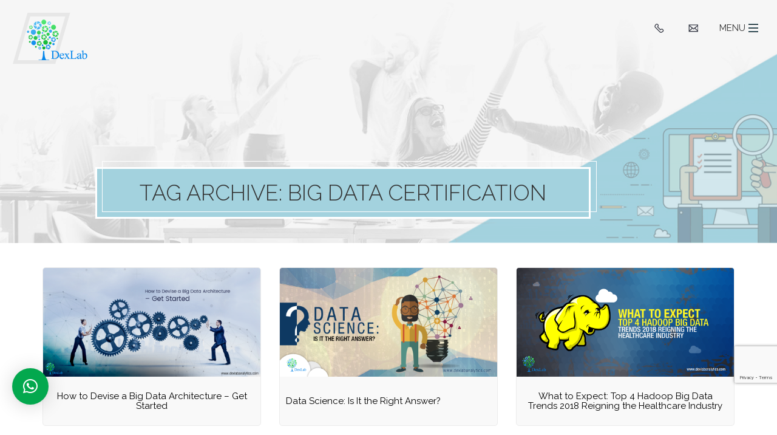

--- FILE ---
content_type: text/html; charset=UTF-8
request_url: https://www.dexlabanalytics.com/blog/tag/big-data-certification/page/6
body_size: 10040
content:
<!doctype html><html lang=en-US class=no-js><head><meta charset="UTF-8"><title>Big data certification Archives - Page 6 of 9 - DexLab Analytics | Big Data Hadoop SAS R Analytics Predictive Modeling &amp; Excel VBA</title><link href=https://www.dexlabanalytics.com/wp-content/themes/dexlab-2018/img/icons/favicon1.png rel="shortcut icon"><link href=https://www.dexlabanalytics.com/wp-content/themes/dexlab-2018/img/icons/touch.png rel=apple-touch-icon-precomposed><meta http-equiv="X-UA-Compatible" content="IE=edge,chrome=1"><meta name="viewport" content="width=device-width, initial-scale=1.0"><meta name='robots' content='index, follow, max-image-preview:large, max-snippet:-1, max-video-preview:-1'><link rel=canonical href=https://www.dexlabanalytics.com/blog/tag/big-data-certification/page/6><link rel=prev href=https://www.dexlabanalytics.com/blog/tag/big-data-certification/page/5><link rel=next href=https://www.dexlabanalytics.com/blog/tag/big-data-certification/page/7><meta property="og:locale" content="en_US"><meta property="og:type" content="article"><meta property="og:title" content="Big data certification Archives - Page 6 of 9 - DexLab Analytics | Big Data Hadoop SAS R Analytics Predictive Modeling &amp; Excel VBA"><meta property="og:url" content="https://www.dexlabanalytics.com/blog/tag/big-data-certification"><meta property="og:site_name" content="DexLab Analytics | Big Data Hadoop SAS R Analytics Predictive Modeling &amp; Excel VBA"><meta name="twitter:card" content="summary_large_image"><link rel=dns-prefetch href=//code.jquery.com> <script>window._wpemojiSettings = {"baseUrl":"https:\/\/s.w.org\/images\/core\/emoji\/14.0.0\/72x72\/","ext":".png","svgUrl":"https:\/\/s.w.org\/images\/core\/emoji\/14.0.0\/svg\/","svgExt":".svg","source":{"concatemoji":"https:\/\/www.dexlabanalytics.com\/wp-includes\/js\/wp-emoji-release.min.js?ver=233adf152144a98997a09414fae88c46"}};
/*! This file is auto-generated */
!function(e,a,t){var n,r,o,i=a.createElement("canvas"),p=i.getContext&&i.getContext("2d");function s(e,t){p.clearRect(0,0,i.width,i.height),p.fillText(e,0,0);e=i.toDataURL();return p.clearRect(0,0,i.width,i.height),p.fillText(t,0,0),e===i.toDataURL()}function c(e){var t=a.createElement("script");t.src=e,t.defer=t.type="text/javascript",a.getElementsByTagName("head")[0].appendChild(t)}for(o=Array("flag","emoji"),t.supports={everything:!0,everythingExceptFlag:!0},r=0;r<o.length;r++)t.supports[o[r]]=function(e){if(p&&p.fillText)switch(p.textBaseline="top",p.font="600 32px Arial",e){case"flag":return s("\ud83c\udff3\ufe0f\u200d\u26a7\ufe0f","\ud83c\udff3\ufe0f\u200b\u26a7\ufe0f")?!1:!s("\ud83c\uddfa\ud83c\uddf3","\ud83c\uddfa\u200b\ud83c\uddf3")&&!s("\ud83c\udff4\udb40\udc67\udb40\udc62\udb40\udc65\udb40\udc6e\udb40\udc67\udb40\udc7f","\ud83c\udff4\u200b\udb40\udc67\u200b\udb40\udc62\u200b\udb40\udc65\u200b\udb40\udc6e\u200b\udb40\udc67\u200b\udb40\udc7f");case"emoji":return!s("\ud83e\udef1\ud83c\udffb\u200d\ud83e\udef2\ud83c\udfff","\ud83e\udef1\ud83c\udffb\u200b\ud83e\udef2\ud83c\udfff")}return!1}(o[r]),t.supports.everything=t.supports.everything&&t.supports[o[r]],"flag"!==o[r]&&(t.supports.everythingExceptFlag=t.supports.everythingExceptFlag&&t.supports[o[r]]);t.supports.everythingExceptFlag=t.supports.everythingExceptFlag&&!t.supports.flag,t.DOMReady=!1,t.readyCallback=function(){t.DOMReady=!0},t.supports.everything||(n=function(){t.readyCallback()},a.addEventListener?(a.addEventListener("DOMContentLoaded",n,!1),e.addEventListener("load",n,!1)):(e.attachEvent("onload",n),a.attachEvent("onreadystatechange",function(){"complete"===a.readyState&&t.readyCallback()})),(e=t.source||{}).concatemoji?c(e.concatemoji):e.wpemoji&&e.twemoji&&(c(e.twemoji),c(e.wpemoji)))}(window,document,window._wpemojiSettings);</script> <style>img.wp-smiley,
img.emoji {
	display: inline !important;
	border: none !important;
	box-shadow: none !important;
	height: 1em !important;
	width: 1em !important;
	margin: 0 0.07em !important;
	vertical-align: -0.1em !important;
	background: none !important;
	padding: 0 !important;
}</style><link rel=stylesheet href=https://www.dexlabanalytics.com/wp-content/cache/minify/d99fb.css media=all><style id=global-styles-inline-css>/*<![CDATA[*/body{--wp--preset--color--black: #000000;--wp--preset--color--cyan-bluish-gray: #abb8c3;--wp--preset--color--white: #ffffff;--wp--preset--color--pale-pink: #f78da7;--wp--preset--color--vivid-red: #cf2e2e;--wp--preset--color--luminous-vivid-orange: #ff6900;--wp--preset--color--luminous-vivid-amber: #fcb900;--wp--preset--color--light-green-cyan: #7bdcb5;--wp--preset--color--vivid-green-cyan: #00d084;--wp--preset--color--pale-cyan-blue: #8ed1fc;--wp--preset--color--vivid-cyan-blue: #0693e3;--wp--preset--color--vivid-purple: #9b51e0;--wp--preset--gradient--vivid-cyan-blue-to-vivid-purple: linear-gradient(135deg,rgba(6,147,227,1) 0%,rgb(155,81,224) 100%);--wp--preset--gradient--light-green-cyan-to-vivid-green-cyan: linear-gradient(135deg,rgb(122,220,180) 0%,rgb(0,208,130) 100%);--wp--preset--gradient--luminous-vivid-amber-to-luminous-vivid-orange: linear-gradient(135deg,rgba(252,185,0,1) 0%,rgba(255,105,0,1) 100%);--wp--preset--gradient--luminous-vivid-orange-to-vivid-red: linear-gradient(135deg,rgba(255,105,0,1) 0%,rgb(207,46,46) 100%);--wp--preset--gradient--very-light-gray-to-cyan-bluish-gray: linear-gradient(135deg,rgb(238,238,238) 0%,rgb(169,184,195) 100%);--wp--preset--gradient--cool-to-warm-spectrum: linear-gradient(135deg,rgb(74,234,220) 0%,rgb(151,120,209) 20%,rgb(207,42,186) 40%,rgb(238,44,130) 60%,rgb(251,105,98) 80%,rgb(254,248,76) 100%);--wp--preset--gradient--blush-light-purple: linear-gradient(135deg,rgb(255,206,236) 0%,rgb(152,150,240) 100%);--wp--preset--gradient--blush-bordeaux: linear-gradient(135deg,rgb(254,205,165) 0%,rgb(254,45,45) 50%,rgb(107,0,62) 100%);--wp--preset--gradient--luminous-dusk: linear-gradient(135deg,rgb(255,203,112) 0%,rgb(199,81,192) 50%,rgb(65,88,208) 100%);--wp--preset--gradient--pale-ocean: linear-gradient(135deg,rgb(255,245,203) 0%,rgb(182,227,212) 50%,rgb(51,167,181) 100%);--wp--preset--gradient--electric-grass: linear-gradient(135deg,rgb(202,248,128) 0%,rgb(113,206,126) 100%);--wp--preset--gradient--midnight: linear-gradient(135deg,rgb(2,3,129) 0%,rgb(40,116,252) 100%);--wp--preset--duotone--dark-grayscale: url('#wp-duotone-dark-grayscale');--wp--preset--duotone--grayscale: url('#wp-duotone-grayscale');--wp--preset--duotone--purple-yellow: url('#wp-duotone-purple-yellow');--wp--preset--duotone--blue-red: url('#wp-duotone-blue-red');--wp--preset--duotone--midnight: url('#wp-duotone-midnight');--wp--preset--duotone--magenta-yellow: url('#wp-duotone-magenta-yellow');--wp--preset--duotone--purple-green: url('#wp-duotone-purple-green');--wp--preset--duotone--blue-orange: url('#wp-duotone-blue-orange');--wp--preset--font-size--small: 13px;--wp--preset--font-size--medium: 20px;--wp--preset--font-size--large: 36px;--wp--preset--font-size--x-large: 42px;--wp--preset--spacing--20: 0.44rem;--wp--preset--spacing--30: 0.67rem;--wp--preset--spacing--40: 1rem;--wp--preset--spacing--50: 1.5rem;--wp--preset--spacing--60: 2.25rem;--wp--preset--spacing--70: 3.38rem;--wp--preset--spacing--80: 5.06rem;--wp--preset--shadow--natural: 6px 6px 9px rgba(0, 0, 0, 0.2);--wp--preset--shadow--deep: 12px 12px 50px rgba(0, 0, 0, 0.4);--wp--preset--shadow--sharp: 6px 6px 0px rgba(0, 0, 0, 0.2);--wp--preset--shadow--outlined: 6px 6px 0px -3px rgba(255, 255, 255, 1), 6px 6px rgba(0, 0, 0, 1);--wp--preset--shadow--crisp: 6px 6px 0px rgba(0, 0, 0, 1);}:where(.is-layout-flex){gap: 0.5em;}body .is-layout-flow > .alignleft{float: left;margin-inline-start: 0;margin-inline-end: 2em;}body .is-layout-flow > .alignright{float: right;margin-inline-start: 2em;margin-inline-end: 0;}body .is-layout-flow > .aligncenter{margin-left: auto !important;margin-right: auto !important;}body .is-layout-constrained > .alignleft{float: left;margin-inline-start: 0;margin-inline-end: 2em;}body .is-layout-constrained > .alignright{float: right;margin-inline-start: 2em;margin-inline-end: 0;}body .is-layout-constrained > .aligncenter{margin-left: auto !important;margin-right: auto !important;}body .is-layout-constrained > :where(:not(.alignleft):not(.alignright):not(.alignfull)){max-width: var(--wp--style--global--content-size);margin-left: auto !important;margin-right: auto !important;}body .is-layout-constrained > .alignwide{max-width: var(--wp--style--global--wide-size);}body .is-layout-flex{display: flex;}body .is-layout-flex{flex-wrap: wrap;align-items: center;}body .is-layout-flex > *{margin: 0;}:where(.wp-block-columns.is-layout-flex){gap: 2em;}.has-black-color{color: var(--wp--preset--color--black) !important;}.has-cyan-bluish-gray-color{color: var(--wp--preset--color--cyan-bluish-gray) !important;}.has-white-color{color: var(--wp--preset--color--white) !important;}.has-pale-pink-color{color: var(--wp--preset--color--pale-pink) !important;}.has-vivid-red-color{color: var(--wp--preset--color--vivid-red) !important;}.has-luminous-vivid-orange-color{color: var(--wp--preset--color--luminous-vivid-orange) !important;}.has-luminous-vivid-amber-color{color: var(--wp--preset--color--luminous-vivid-amber) !important;}.has-light-green-cyan-color{color: var(--wp--preset--color--light-green-cyan) !important;}.has-vivid-green-cyan-color{color: var(--wp--preset--color--vivid-green-cyan) !important;}.has-pale-cyan-blue-color{color: var(--wp--preset--color--pale-cyan-blue) !important;}.has-vivid-cyan-blue-color{color: var(--wp--preset--color--vivid-cyan-blue) !important;}.has-vivid-purple-color{color: var(--wp--preset--color--vivid-purple) !important;}.has-black-background-color{background-color: var(--wp--preset--color--black) !important;}.has-cyan-bluish-gray-background-color{background-color: var(--wp--preset--color--cyan-bluish-gray) !important;}.has-white-background-color{background-color: var(--wp--preset--color--white) !important;}.has-pale-pink-background-color{background-color: var(--wp--preset--color--pale-pink) !important;}.has-vivid-red-background-color{background-color: var(--wp--preset--color--vivid-red) !important;}.has-luminous-vivid-orange-background-color{background-color: var(--wp--preset--color--luminous-vivid-orange) !important;}.has-luminous-vivid-amber-background-color{background-color: var(--wp--preset--color--luminous-vivid-amber) !important;}.has-light-green-cyan-background-color{background-color: var(--wp--preset--color--light-green-cyan) !important;}.has-vivid-green-cyan-background-color{background-color: var(--wp--preset--color--vivid-green-cyan) !important;}.has-pale-cyan-blue-background-color{background-color: var(--wp--preset--color--pale-cyan-blue) !important;}.has-vivid-cyan-blue-background-color{background-color: var(--wp--preset--color--vivid-cyan-blue) !important;}.has-vivid-purple-background-color{background-color: var(--wp--preset--color--vivid-purple) !important;}.has-black-border-color{border-color: var(--wp--preset--color--black) !important;}.has-cyan-bluish-gray-border-color{border-color: var(--wp--preset--color--cyan-bluish-gray) !important;}.has-white-border-color{border-color: var(--wp--preset--color--white) !important;}.has-pale-pink-border-color{border-color: var(--wp--preset--color--pale-pink) !important;}.has-vivid-red-border-color{border-color: var(--wp--preset--color--vivid-red) !important;}.has-luminous-vivid-orange-border-color{border-color: var(--wp--preset--color--luminous-vivid-orange) !important;}.has-luminous-vivid-amber-border-color{border-color: var(--wp--preset--color--luminous-vivid-amber) !important;}.has-light-green-cyan-border-color{border-color: var(--wp--preset--color--light-green-cyan) !important;}.has-vivid-green-cyan-border-color{border-color: var(--wp--preset--color--vivid-green-cyan) !important;}.has-pale-cyan-blue-border-color{border-color: var(--wp--preset--color--pale-cyan-blue) !important;}.has-vivid-cyan-blue-border-color{border-color: var(--wp--preset--color--vivid-cyan-blue) !important;}.has-vivid-purple-border-color{border-color: var(--wp--preset--color--vivid-purple) !important;}.has-vivid-cyan-blue-to-vivid-purple-gradient-background{background: var(--wp--preset--gradient--vivid-cyan-blue-to-vivid-purple) !important;}.has-light-green-cyan-to-vivid-green-cyan-gradient-background{background: var(--wp--preset--gradient--light-green-cyan-to-vivid-green-cyan) !important;}.has-luminous-vivid-amber-to-luminous-vivid-orange-gradient-background{background: var(--wp--preset--gradient--luminous-vivid-amber-to-luminous-vivid-orange) !important;}.has-luminous-vivid-orange-to-vivid-red-gradient-background{background: var(--wp--preset--gradient--luminous-vivid-orange-to-vivid-red) !important;}.has-very-light-gray-to-cyan-bluish-gray-gradient-background{background: var(--wp--preset--gradient--very-light-gray-to-cyan-bluish-gray) !important;}.has-cool-to-warm-spectrum-gradient-background{background: var(--wp--preset--gradient--cool-to-warm-spectrum) !important;}.has-blush-light-purple-gradient-background{background: var(--wp--preset--gradient--blush-light-purple) !important;}.has-blush-bordeaux-gradient-background{background: var(--wp--preset--gradient--blush-bordeaux) !important;}.has-luminous-dusk-gradient-background{background: var(--wp--preset--gradient--luminous-dusk) !important;}.has-pale-ocean-gradient-background{background: var(--wp--preset--gradient--pale-ocean) !important;}.has-electric-grass-gradient-background{background: var(--wp--preset--gradient--electric-grass) !important;}.has-midnight-gradient-background{background: var(--wp--preset--gradient--midnight) !important;}.has-small-font-size{font-size: var(--wp--preset--font-size--small) !important;}.has-medium-font-size{font-size: var(--wp--preset--font-size--medium) !important;}.has-large-font-size{font-size: var(--wp--preset--font-size--large) !important;}.has-x-large-font-size{font-size: var(--wp--preset--font-size--x-large) !important;}
.wp-block-navigation a:where(:not(.wp-element-button)){color: inherit;}
:where(.wp-block-columns.is-layout-flex){gap: 2em;}
.wp-block-pullquote{font-size: 1.5em;line-height: 1.6;}/*]]>*/</style><link rel=stylesheet href=https://www.dexlabanalytics.com/wp-content/cache/minify/f6bc1.css media=all><style id=woocommerce-inline-inline-css>.woocommerce form .form-row .required { visibility: visible; }</style><link rel=stylesheet href=https://www.dexlabanalytics.com/wp-content/cache/minify/bd33e.css media=all> <script src=https://www.dexlabanalytics.com/wp-content/cache/minify/c80f8.js></script> <script src='https://code.jquery.com/jquery-1.12.4.min.js?ver=1.12.4' id=jquery-js></script> <script src=https://www.dexlabanalytics.com/wp-content/cache/minify/12d23.js></script> <script src='https://code.jquery.com/ui/1.12.1/jquery-ui.js?ver=1.12.1' id=jquery-ui-js></script> <script src=https://www.dexlabanalytics.com/wp-content/cache/minify/03077.js></script> <link rel=https://api.w.org/ href=https://www.dexlabanalytics.com/wp-json/ ><link rel=alternate type=application/json href=https://www.dexlabanalytics.com/wp-json/wp/v2/tags/142><script>var ms_grabbing_curosr = 'https://www.dexlabanalytics.com/wp-content/plugins/master-slider/public/assets/css/common/grabbing.cur', ms_grab_curosr = 'https://www.dexlabanalytics.com/wp-content/plugins/master-slider/public/assets/css/common/grab.cur';</script> <meta name="generator" content="MasterSlider 3.10.9 - Responsive Touch Image Slider | avt.li/msf"> <script charset=utf-8>var switchTo5x=true;</script> <script charset=utf-8 id=st_insights_js src="https://ws.sharethis.com/button/buttons.js?publisher=wp.b08058b2-c662-458e-b826-5e02fd97f709&amp;product=sharethis-wordpress"></script> <script charset=utf-8>stLight.options({"publisher":"wp.b08058b2-c662-458e-b826-5e02fd97f709"});var st_type="wordpress4.2.19";</script> <script>(function(url){
	if(/(?:Chrome\/26\.0\.1410\.63 Safari\/537\.31|WordfenceTestMonBot)/.test(navigator.userAgent)){ return; }
	var addEvent = function(evt, handler) {
		if (window.addEventListener) {
			document.addEventListener(evt, handler, false);
		} else if (window.attachEvent) {
			document.attachEvent('on' + evt, handler);
		}
	};
	var removeEvent = function(evt, handler) {
		if (window.removeEventListener) {
			document.removeEventListener(evt, handler, false);
		} else if (window.detachEvent) {
			document.detachEvent('on' + evt, handler);
		}
	};
	var evts = 'contextmenu dblclick drag dragend dragenter dragleave dragover dragstart drop keydown keypress keyup mousedown mousemove mouseout mouseover mouseup mousewheel scroll'.split(' ');
	var logHuman = function() {
		if (window.wfLogHumanRan) { return; }
		window.wfLogHumanRan = true;
		var wfscr = document.createElement('script');
		wfscr.type = 'text/javascript';
		wfscr.async = true;
		wfscr.src = url + '&r=' + Math.random();
		(document.getElementsByTagName('head')[0]||document.getElementsByTagName('body')[0]).appendChild(wfscr);
		for (var i = 0; i < evts.length; i++) {
			removeEvent(evts[i], logHuman);
		}
	};
	for (var i = 0; i < evts.length; i++) {
		addEvent(evts[i], logHuman);
	}
})('//www.dexlabanalytics.com/?wordfence_lh=1&hid=49E958B61770669207B56C5D09AD55A8');</script> <noscript><style>.woocommerce-product-gallery{ opacity: 1 !important; }</style></noscript><meta name="onesignal" content="wordpress-plugin"> <script>window.OneSignal = window.OneSignal || [];

      OneSignal.push( function() {
        OneSignal.SERVICE_WORKER_UPDATER_PATH = "OneSignalSDKUpdaterWorker.js.php";
                      OneSignal.SERVICE_WORKER_PATH = "OneSignalSDKWorker.js.php";
                      OneSignal.SERVICE_WORKER_PARAM = { scope: "/" };
        OneSignal.setDefaultNotificationUrl("https://www.dexlabanalytics.com");
        var oneSignal_options = {};
        window._oneSignalInitOptions = oneSignal_options;

        oneSignal_options['wordpress'] = true;
oneSignal_options['appId'] = 'b024e07e-9219-4771-8f7b-5401c3eca0cf';
oneSignal_options['allowLocalhostAsSecureOrigin'] = true;
oneSignal_options['httpPermissionRequest'] = { };
oneSignal_options['httpPermissionRequest']['enable'] = true;
oneSignal_options['welcomeNotification'] = { };
oneSignal_options['welcomeNotification']['title'] = "";
oneSignal_options['welcomeNotification']['message'] = "";
oneSignal_options['path'] = "https://www.dexlabanalytics.com/wp-content/plugins/onesignal-free-web-push-notifications/sdk_files/";
oneSignal_options['safari_web_id'] = "web.onesignal.auto.48cecb45-b9e1-42c4-afaa-e45f7f034833";
oneSignal_options['promptOptions'] = { };
                OneSignal.init(window._oneSignalInitOptions);
                OneSignal.showSlidedownPrompt();      });

      function documentInitOneSignal() {
        var oneSignal_elements = document.getElementsByClassName("OneSignal-prompt");

        var oneSignalLinkClickHandler = function(event) { OneSignal.push(['registerForPushNotifications']); event.preventDefault(); };        for(var i = 0; i < oneSignal_elements.length; i++)
          oneSignal_elements[i].addEventListener('click', oneSignalLinkClickHandler, false);
      }

      if (document.readyState === 'complete') {
           documentInitOneSignal();
      }
      else {
           window.addEventListener("load", function(event){
               documentInitOneSignal();
          });
      }</script>  <script>(function(w,d,s,l,i){w[l]=w[l]||[];w[l].push({'gtm.start':
new Date().getTime(),event:'gtm.js'});var f=d.getElementsByTagName(s)[0],
j=d.createElement(s),dl=l!='dataLayer'?'&l='+l:'';j.async=true;j.src=
'https://www.googletagmanager.com/gtm.js?id='+i+dl;f.parentNode.insertBefore(j,f);
})(window,document,'script','dataLayer','GTM-58KMDT');</script> <meta name="google-site-verification" content="kiFXY0Rzb6MW_Lpt_bTShQr6iBrdMyrB7PEvoHqXAI0"><style>/*<![CDATA[*/:root {
				--qlwapp-scheme-font-family:inherit;--qlwapp-scheme-font-size:18px;--qlwapp-scheme-icon-size:60px;--qlwapp-scheme-icon-font-size:24px;--qlwapp-scheme-brand:#03a84e;--qlwapp-button-animation-name:none;				}/*]]>*/</style> <script>// conditionizr.com
            // configure environment tests
            conditionizr.config({
                assets: 'https://www.dexlabanalytics.com/wp-content/themes/dexlab-2018',
                tests: {}
            });</script>  <script>!function(f,b,e,v,n,t,s)
		  {if(f.fbq)return;n=f.fbq=function(){n.callMethod?
		  n.callMethod.apply(n,arguments):n.queue.push(arguments)};
		  if(!f._fbq)f._fbq=n;n.push=n;n.loaded=!0;n.version='2.0';
		  n.queue=[];t=b.createElement(e);t.async=!0;
		  t.src=v;s=b.getElementsByTagName(e)[0];
		  s.parentNode.insertBefore(t,s)}(window, document,'script',
		  'https://connect.facebook.net/en_US/fbevents.js');
		  fbq('init', '205435473134565');
		  fbq('track', 'PageView');</script> <noscript><img height=1 width=1 style=display:none src="https://www.facebook.com/tr?id=205435473134565&ev=PageView&noscript=1"></noscript><link rel=stylesheet href=https://cdnjs.cloudflare.com/ajax/libs/font-awesome/4.7.0/css/font-awesome.css><link href="https://fonts.googleapis.com/css?family=Open+Sans|PT+Sans|Raleway:300,400,700" rel=stylesheet> <script async src="https://www.googletagmanager.com/gtag/js?id=AW-946713344"></script> <script>window.dataLayer = window.dataLayer || [];
			function gtag(){dataLayer.push(arguments);}
			gtag('js', new Date());

			gtag('config', 'AW-946713344');</script> <script>gtag('event', 'page_view', {
				'send_to': 'AW-946713344',
				'value': 'replace with value',
				'items': [{
					'id': 'replace with value',
					'location_id': 'replace with value',
					'google_business_vertical': 'education'
				}, {
					'id': 'replace with value',
					'location_id': 'replace with value',
					'google_business_vertical': 'jobs'
				}, {
					'id': 'replace with value',
					'location_id': 'replace with value',
					'google_business_vertical': 'custom'
				}]
			});</script> </head><body class="archive paged tag tag-big-data-certification tag-142 paged-6 tag-paged-6 theme-dexlab-2018 _masterslider _ms_version_3.10.9 woocommerce-no-js"><noscript><iframe src="https://www.googletagmanager.com/ns.html?id=GTM-58KMDT" height=0 width=0 style=display:none;visibility:hidden></iframe></noscript> <script async src="https://www.googletagmanager.com/gtag/js?id=UA-63497263-1"></script> <script>window.dataLayer = window.dataLayer || [];
  function gtag(){dataLayer.push(arguments);}
  gtag('js', new Date());
  gtag('config', 'UA-63497263-1');</script> <div class=header><nav class=navbar><div class=logo-dexlab> <a href=https://www.dexlabanalytics.com><img src=https://www.dexlabanalytics.com/wp-content/themes/dexlab-2018/images/logo.png alt=logo></a></div><div class=navigation> <span class=phone><img src=https://www.dexlabanalytics.com/wp-content/themes/dexlab-2018/images/call-icon.png width=16 height=15> <span class=icon-slide><a href=tel:+919903662244>+91 9903662244</a></span></span> <span class=email><img src=https://www.dexlabanalytics.com/wp-content/themes/dexlab-2018/images/email-icon.png width=16 height=15> <span class=icon-slide><a href=mailto:hello@dexlabanalytics.com>hello@dexlabanalytics.com</a></span></span> <span class=menu-icon><strong>MENU</strong> <img src=https://www.dexlabanalytics.com/wp-content/themes/dexlab-2018/images/menu-icon.png width=16 height=15></span><div class=dexlab-navigation><div class=close-menu><img src=https://www.dexlabanalytics.com/wp-content/themes/dexlab-2018/images/close-btn.svg alt=close></div><ul id=dexlab-navigation class><li id=menu-item-46 class="menu-item menu-item-type-post_type menu-item-object-page menu-item-home menu-item-46"><a href=https://www.dexlabanalytics.com/ >Home</a></li> <li id=menu-item-5898 class="menu-item menu-item-type-custom menu-item-object-custom menu-item-has-children menu-item-5898 dropdown"><a href=#>Who We Are <i class="fa fa-angle-down"></i></a><ul class=dropdown-menu> <li id=menu-item-180 class="menu-item menu-item-type-post_type menu-item-object-page menu-item-180"><a href=https://www.dexlabanalytics.com/our-story>Our Story</a></li> <li id=menu-item-181 class="menu-item menu-item-type-post_type menu-item-object-page menu-item-181"><a href=https://www.dexlabanalytics.com/trainers-profile>Trainer’s Profile</a></li></ul> </li> <li id=menu-item-12417 class="menu-item menu-item-type-custom menu-item-object-custom menu-item-has-children menu-item-12417 dropdown"><a href=#>Our Courses <i class="fa fa-angle-down"></i></a><ul class=dropdown-menu> <li id=menu-item-1127 class="menu-item menu-item-type-post_type menu-item-object-online-courses menu-item-1127"><a href=https://www.dexlabanalytics.com/online-courses/credit-risk-management>Advanced Certificate in Credit Risk Modeling with Machine Learning</a></li> <li id=menu-item-12792 class="menu-item menu-item-type-post_type menu-item-object-online-courses menu-item-12792"><a href=https://www.dexlabanalytics.com/online-courses/advanced-certificate-in-ifrs9-modeling>Advanced Certificate in IFRS9 Modeling</a></li> <li id=menu-item-12791 class="menu-item menu-item-type-post_type menu-item-object-online-courses menu-item-12791"><a href=https://www.dexlabanalytics.com/online-courses/advanced-certificate-in-credit-scorecard-modeling>Advanced Certificate in Credit Scorecard Modeling</a></li> <li id=menu-item-4921 class="menu-item menu-item-type-post_type menu-item-object-online-courses menu-item-4921"><a href=https://www.dexlabanalytics.com/online-courses/market-risk-analytics-and-modelling>Market Risk Analytics and Modelling</a></li> <li id=menu-item-5224 class="menu-item menu-item-type-post_type menu-item-object-online-courses menu-item-5224"><a href=https://www.dexlabanalytics.com/online-courses/customer-marketing-analytics-using-sas>Customer and Marketing Analytics &#038; Modelling</a></li> <li id=menu-item-8112 class="menu-item menu-item-type-post_type menu-item-object-courses menu-item-8112"><a href=https://www.dexlabanalytics.com/courses/data-science-with-python-certification>Data Science and Machine Learning with AI Certification</a></li> <li id=menu-item-8161 class="menu-item menu-item-type-post_type menu-item-object-courses menu-item-8161"><a href=https://www.dexlabanalytics.com/courses/python-certification>Python Programming Certification</a></li> <li id=menu-item-171 class="menu-item menu-item-type-post_type menu-item-object-courses menu-item-171"><a href=https://www.dexlabanalytics.com/courses/r-programming>R Programming Certification</a></li> <li id=menu-item-8165 class="menu-item menu-item-type-post_type menu-item-object-courses menu-item-8165"><a href=https://www.dexlabanalytics.com/courses/business-analytics-and-data-visualization-certification>Business Analytics and Data Visualization Certification</a></li> <li id=menu-item-169 class="menu-item menu-item-type-post_type menu-item-object-courses menu-item-169"><a href=https://www.dexlabanalytics.com/courses/ms-excel-vba>MS Excel VBA Certification</a></li> <li id=menu-item-644 class="menu-item menu-item-type-post_type menu-item-object-courses menu-item-644"><a href=https://www.dexlabanalytics.com/courses/tableau-bi-visualization-certification>Tableau BI &#038; Visualization Certification</a></li> <li id=menu-item-9328 class="menu-item menu-item-type-post_type menu-item-object-courses menu-item-9328"><a href=https://www.dexlabanalytics.com/courses/alteryx-certification>Alteryx Certification</a></li> <li id=menu-item-8159 class="menu-item menu-item-type-post_type menu-item-object-courses menu-item-8159"><a href=https://www.dexlabanalytics.com/courses/sql-certification>SQL Certification</a></li></ul> </li> <li id=menu-item-168 class="menu-item menu-item-type-post_type menu-item-object-courses menu-item-168"><a href=https://www.dexlabanalytics.com/courses/corporate-training-packages>Corporate Trainings</a></li> <li id=menu-item-1818 class="menu-item menu-item-type-post_type menu-item-object-page menu-item-1818"><a href=https://www.dexlabanalytics.com/placements-assistance>Placements</a></li> <li id=menu-item-199 class="menu-item menu-item-type-post_type menu-item-object-page menu-item-199"><a href=https://www.dexlabanalytics.com/job-updates>Job Updates</a></li> <li id=menu-item-650 class="menu-item menu-item-type-post_type menu-item-object-page current_page_parent menu-item-650"><a href=https://www.dexlabanalytics.com/blog>Blog</a></li> <li id=menu-item-104 class="menu-item menu-item-type-post_type menu-item-object-page menu-item-104"><a href=https://www.dexlabanalytics.com/contact>Contact Us</a></li></ul></div></div></nav></div><section class=courses-banner><div class=courses-heading><div class=course-caption><h1>Tag Archive: Big data certification</h1></div></div></section><section class="courses-area blog-show"><div class=container><div class=row><div class=col-sm-12><div class=row><div class="col-sm-6 col-md-4"><div class=nw-blog-individual> <a href=https://www.dexlabanalytics.com/blog/how-to-devise-a-big-data-architecture-get-started title="How to Devise a Big Data Architecture – Get Started"> <img src=https://www.dexlabanalytics.com/wp-content/uploads/2017/08/How-to-Devise-a-Big-Data-Architecture-Get-Started-1-1024x512.png class="attachment-post-thumbnail wp-post-image" alt="How to Devise a Big Data Architecture – Get Started"><h1> <span>How to Devise a Big Data Architecture – Get Started</span></h1> </a></div></div><div class="col-sm-6 col-md-4"><div class=nw-blog-individual> <a href=https://www.dexlabanalytics.com/blog/data-science-is-it-the-right-answer title="Data Science: Is It the Right Answer?"> <img src=https://www.dexlabanalytics.com/wp-content/uploads/2017/07/Data-Science1-1024x512.png class="attachment-post-thumbnail wp-post-image" alt="Data Science: Is It the Right Answer?"><h1> <span>Data Science: Is It the Right Answer?</span></h1> </a></div></div><div class="col-sm-6 col-md-4"><div class=nw-blog-individual> <a href=https://www.dexlabanalytics.com/blog/what-to-expect-top-4-hadoop-big-data-trends-2017-reigning-the-healthcare-industry title="What to Expect: Top 4 Hadoop Big Data Trends 2018 Reigning the Healthcare Industry"> <img src=https://www.dexlabanalytics.com/wp-content/uploads/2017/05/hadoop.png class="attachment-post-thumbnail wp-post-image" alt="What to Expect: Top 4 Hadoop Big Data Trends 2018 Reigning the Healthcare Industry"><h1> <span>What to Expect: Top 4 Hadoop Big Data Trends 2018 Reigning the Healthcare Industry</span></h1> </a></div></div><div class="col-sm-6 col-md-4"><div class=nw-blog-individual> <a href=https://www.dexlabanalytics.com/blog/cyber-security-today-curing-big-mobile-security-holes-with-small-steps title="Cyber Security Today: Curing Big Mobile Security Holes with Small Steps"> <img src=https://www.dexlabanalytics.com/wp-content/uploads/2017/05/Cyber-Security-Today-Curing-Big-Mobile-Security-Holes-with-Small-Steps-1024x512.png class="attachment-post-thumbnail wp-post-image" alt="Cyber Security Today: Curing Big Mobile Security Holes with Small Steps"><h1> <span>Cyber Security Today: Curing Big Mobile Security Holes with Small Steps</span></h1> </a></div></div><div class="col-sm-6 col-md-4"><div class=nw-blog-individual> <a href=https://www.dexlabanalytics.com/blog/get-introduced-to-big-data-analytic-techniques-and-fly-high title="Get Introduced to Big Data Analytic Techniques and Fly High"> <img src=https://www.dexlabanalytics.com/wp-content/uploads/2017/05/Get-Introduced-to-Big-Data-Analytic-Techniques-and-Fly-High-1024x512.png class="attachment-post-thumbnail wp-post-image" alt="Get Introduced to Big Data Analytic Techniques and Fly High"><h1> <span>Get Introduced to Big Data Analytic Techniques and Fly High</span></h1> </a></div></div><div class="col-sm-6 col-md-4"><div class=nw-blog-individual> <a href=https://www.dexlabanalytics.com/blog/hadoop-2017-the-survivor-and-not-the-casualty title="Hadoop 2017: The Survivor and Not the Casualty"> <img src=https://www.dexlabanalytics.com/wp-content/uploads/2017/04/Hadoop-2017-The-Survivor-and-Not-the-Casualty-1024x512.png class="attachment-post-thumbnail wp-post-image" alt="Hadoop 2017: The Survivor and Not the Casualty"><h1> <span>Hadoop 2017: The Survivor and Not the Casualty</span></h1> </a></div></div><div class="col-sm-6 col-md-4"><div class=nw-blog-individual> <a href=https://www.dexlabanalytics.com/blog/6-faqs-to-get-acquainted-with-the-fundamentals-of-big-data title="6 FAQs to Get Acquainted With the Fundamentals of Big Data"> <img src=https://www.dexlabanalytics.com/wp-content/uploads/2017/04/6-FAQs-to-Get-Acquainted-With-the-Fundamentals-of-Big-Data-1024x512.png class="attachment-post-thumbnail wp-post-image" alt="6 FAQs to Get Acquainted With the Fundamentals of Big Data"><h1> <span>6 FAQs to Get Acquainted With the Fundamentals of Big Data</span></h1> </a></div></div><div class="col-sm-6 col-md-4"><div class=nw-blog-individual> <a href=https://www.dexlabanalytics.com/blog/attributes-of-effective-data-monetization-strategy title="Attributes of Effective Data Monetization Strategy"> <img src=https://www.dexlabanalytics.com/wp-content/uploads/2017/04/Attributes-of-Effective-Data-Monetization-Strategy-1024x512.png class="attachment-post-thumbnail wp-post-image" alt="Attributes of Effective Data Monetization Strategy"><h1> <span>Attributes of Effective Data Monetization Strategy</span></h1> </a></div></div><div class="col-sm-6 col-md-4"><div class=nw-blog-individual> <a href=https://www.dexlabanalytics.com/blog/our-perception-must-include-data-ception title="Our Perception Must Include Data-Ception"> <img src=https://www.dexlabanalytics.com/wp-content/uploads/2017/03/Our-Perception-Must-Include-Data-Ception-1024x512.jpg class="attachment-post-thumbnail wp-post-image" alt="Our Perception Must Include Data-Ception"><h1> <span>Our Perception Must Include Data-Ception</span></h1> </a></div></div></div><div class=row><div class=col-sm-12><div class=pagination> <a class="prev page-numbers" href=https://www.dexlabanalytics.com/blog/tag/big-data-certification/page/5>&laquo; Previous</a> <a class=page-numbers href=https://www.dexlabanalytics.com/blog/tag/big-data-certification/page/1>1</a> <span class="page-numbers dots">&hellip;</span> <a class=page-numbers href=https://www.dexlabanalytics.com/blog/tag/big-data-certification/page/4>4</a> <a class=page-numbers href=https://www.dexlabanalytics.com/blog/tag/big-data-certification/page/5>5</a> <span aria-current=page class="page-numbers current">6</span> <a class=page-numbers href=https://www.dexlabanalytics.com/blog/tag/big-data-certification/page/7>7</a> <a class=page-numbers href=https://www.dexlabanalytics.com/blog/tag/big-data-certification/page/8>8</a> <a class=page-numbers href=https://www.dexlabanalytics.com/blog/tag/big-data-certification/page/9>9</a> <a class="next page-numbers" href=https://www.dexlabanalytics.com/blog/tag/big-data-certification/page/7>Next &raquo;</a></div></div></div></div></div></div></section><section class=call-us-action><div class=container><div class=row><div class=call-us> <img src=https://www.dexlabanalytics.com/wp-content/themes/dexlab-2018/images/call-us-icon.png alt=...><h3>Call us <span>to know more</span></h3></div><div class=sb-location><div class=sb-location-1> <img src=https://www.dexlabanalytics.com/wp-content/themes/dexlab-2018/images/location-icon.png alt=...><h3>Gurgaon</h3><p><a href=tel:+918676079880>+91 8676079880 </a></p></div><div class=sb-location-1> <img src=https://www.dexlabanalytics.com/wp-content/themes/dexlab-2018/images/location-icon.png alt=...><h3>Kolkata</h3><p><a href=tel:+919903662244>+91 9903662244</a></p></div></div></div></div></section><div class=home-footer-area><div class=container><div class=footer-1><h2>Quick Links</h2><ul id=menu-quick-links class=menu><li id=menu-item-98 class="menu-item menu-item-type-post_type menu-item-object-page menu-item-home menu-item-98"><a href=https://www.dexlabanalytics.com/ >Home</a></li> <li id=menu-item-97 class="menu-item menu-item-type-post_type menu-item-object-page menu-item-97"><a href=https://www.dexlabanalytics.com/placements-assistance>Placements &#038; Assistance</a></li> <li id=menu-item-103 class="menu-item menu-item-type-post_type menu-item-object-page menu-item-103"><a href=https://www.dexlabanalytics.com/schedule-a-session>Schedule a session</a></li> <li id=menu-item-247 class="menu-item menu-item-type-post_type menu-item-object-page menu-item-247"><a href=https://www.dexlabanalytics.com/job-updates>Job Updates</a></li> <li id=menu-item-1819 class="menu-item menu-item-type-post_type menu-item-object-page menu-item-1819"><a href=https://www.dexlabanalytics.com/certifications>DexLab Certifications</a></li> <li id=menu-item-277 class="menu-item menu-item-type-post_type menu-item-object-page menu-item-277"><a href=https://www.dexlabanalytics.com/career>Career/Opportunities @DexLab</a></li> <li id=menu-item-207 class="menu-item menu-item-type-post_type menu-item-object-page menu-item-207"><a href=https://www.dexlabanalytics.com/faqs>FAQ&#8217;s</a></li> <li id=menu-item-311 class="menu-item menu-item-type-post_type menu-item-object-page current_page_parent menu-item-311"><a href=https://www.dexlabanalytics.com/blog>Blog</a></li></ul></div><div class=footer-2><h2>Our Courses</h2><ul id=menu-footer-courses class=menu><li id=menu-item-8146 class="menu-item menu-item-type-post_type menu-item-object-courses menu-item-8146"><a href=https://www.dexlabanalytics.com/courses/data-science-with-python-certification>Data Science and Machine Learning with AI Certification</a></li> <li id=menu-item-177 class="menu-item menu-item-type-post_type menu-item-object-courses menu-item-177"><a href=https://www.dexlabanalytics.com/courses/r-programming>R Programming Certification</a></li> <li id=menu-item-8167 class="menu-item menu-item-type-post_type menu-item-object-courses menu-item-8167"><a href=https://www.dexlabanalytics.com/courses/python-certification>Python Programming Certification</a></li> <li id=menu-item-8166 class="menu-item menu-item-type-post_type menu-item-object-courses menu-item-8166"><a href=https://www.dexlabanalytics.com/courses/business-analytics-and-data-visualization-certification>Business Analytics and Data Visualization Certification</a></li> <li id=menu-item-8150 class="menu-item menu-item-type-post_type menu-item-object-courses menu-item-8150"><a href=https://www.dexlabanalytics.com/courses/tableau-bi-visualization-certification>Tableau BI &#038; Visualization Certification</a></li> <li id=menu-item-175 class="menu-item menu-item-type-post_type menu-item-object-courses menu-item-175"><a href=https://www.dexlabanalytics.com/courses/ms-excel-vba>MS Excel VBA Certification</a></li> <li id=menu-item-8158 class="menu-item menu-item-type-post_type menu-item-object-courses menu-item-8158"><a href=https://www.dexlabanalytics.com/courses/sql-certification>SQL Certification</a></li> <li id=menu-item-9337 class="menu-item menu-item-type-post_type menu-item-object-courses menu-item-9337"><a href=https://www.dexlabanalytics.com/courses/alteryx-certification>Alteryx Certification</a></li> <li id=menu-item-8151 class="menu-item menu-item-type-post_type menu-item-object-online-courses menu-item-8151"><a href=https://www.dexlabanalytics.com/online-courses/credit-risk-management>Advanced Certificate in Credit Risk Modeling with Machine Learning</a></li> <li id=menu-item-8153 class="menu-item menu-item-type-post_type menu-item-object-online-courses menu-item-8153"><a href=https://www.dexlabanalytics.com/online-courses/market-risk-analytics-and-modelling>Market Risk Analytics and Modelling</a></li> <li id=menu-item-8152 class="menu-item menu-item-type-post_type menu-item-object-online-courses menu-item-8152"><a href=https://www.dexlabanalytics.com/online-courses/customer-marketing-analytics-using-sas>Customer and Marketing Analytics &#038; Modelling</a></li> <li id=menu-item-8154 class="menu-item menu-item-type-post_type menu-item-object-courses menu-item-8154"><a href=https://www.dexlabanalytics.com/courses/corporate-training-packages>Corporate Trainings</a></li></ul></div><div class=footer-3><h2>Important dates</h2><ul id=menu-important-dates class=menu><li id=menu-item-126 class="menu-item menu-item-type-post_type menu-item-object-page menu-item-126"><a href=https://www.dexlabanalytics.com/upcoming-batches>Upcoming Batches</a></li> <li id=menu-item-194 class="menu-item menu-item-type-post_type menu-item-object-page menu-item-194"><a href=https://www.dexlabanalytics.com/session-with-industry-expert>Session With Industry Expert</a></li> <li id=menu-item-193 class="menu-item menu-item-type-post_type menu-item-object-page menu-item-193"><a href=https://www.dexlabanalytics.com/certification-exam-date>Certification Exam Date</a></li> <li id=menu-item-463 class="menu-item menu-item-type-custom menu-item-object-custom menu-item-463"><a href=https://www.dexlabanalytics.com/events/ >Events</a></li></ul></div><div class=clearfix></div></div><div class=container-fluid><div class=inner-footer><div class=footer-left><p> Copyright &copy; 2026 DexLab Solutions Corporation | <a href=https://www.dexlabanalytics.com/privacy-policy>Privacy Policy</a> | <a href=https://www.dexlabanalytics.com/legal-disclaimer>Legal Disclaimer</a> | <a href=https://www.dexlabanalytics.com/terms-and-conditions>Terms and Conditions</a></p></div><div class=footer-right> <a target=_blank href=https://twitter.com/Dexlabanalytics><i class="fa fa-twitter"></i></a> <a target=_blank href="https://www.facebook.com/pages/Dexlab-analytics/1478419185740105?sk=timeline"><i class="fa fa-facebook"></i></a> <a target=_blank href=https://plus.google.com/b/110783768735880998179/ ><i class="fa fa-google-plus"></i></a> <a target=_blank href=https://www.linkedin.com/company/dexlab-analytics><i class="fa fa-linkedin"></i></a> <a target=_blank href=https://www.youtube.com/c/DexlabAnalytics><i class="fa fa-youtube"></i></a> <a target=_blank href=https://www.instagram.com/dexlabanalytics/ ><i class="fa fa-instagram"></i></a></div></div></div></div> <script id=tawk-script>var Tawk_API = Tawk_API || {};
var Tawk_LoadStart=new Date();
(function(){
	var s1 = document.createElement( 'script' ),s0=document.getElementsByTagName( 'script' )[0];
	s1.async = true;
	s1.src = 'https://embed.tawk.to/554c6ce41827cfd055613d2e/default';
	s1.charset = 'UTF-8';
	s1.setAttribute( 'crossorigin','*' );
	s0.parentNode.insertBefore( s1, s0 );
})();</script> <div id=qlwapp class="qlwapp qlwapp-free qlwapp-bubble qlwapp-bottom-left qlwapp-all qlwapp-rounded"><div class=qlwapp-container> <a class=qlwapp-toggle data-action=open data-phone=919903662244 data-message=Hello! role=button tabindex=0 target=_blank> <i class="qlwapp-icon qlwapp-whatsapp-icon"></i> <i class=qlwapp-close data-action=close>&times;</i> </a></div></div> <script>(function () {
			var c = document.body.className;
			c = c.replace(/woocommerce-no-js/, 'woocommerce-js');
			document.body.className = c;
		})();</script> <script src=https://www.dexlabanalytics.com/wp-content/cache/minify/11061.js></script> <script id=contact-form-7-js-extra>var wpcf7 = {"api":{"root":"https:\/\/www.dexlabanalytics.com\/wp-json\/","namespace":"contact-form-7\/v1"},"cached":"1"};</script> <script src=https://www.dexlabanalytics.com/wp-content/cache/minify/bdb40.js></script> <script id=woocommerce-js-extra>var woocommerce_params = {"ajax_url":"\/wp-admin\/admin-ajax.php","wc_ajax_url":"\/?wc-ajax=%%endpoint%%"};</script> <script src=https://www.dexlabanalytics.com/wp-content/cache/minify/f2b05.js></script> <script src='https://www.google.com/recaptcha/api.js?render=6LcG0ZkUAAAAAIjABKyRAI_SA2hA4vT5nnaUXsun&#038;ver=3.0' id=google-recaptcha-js></script> <script src=https://www.dexlabanalytics.com/wp-content/cache/minify/5839d.js></script> <script id=wpcf7-recaptcha-js-extra>var wpcf7_recaptcha = {"sitekey":"6LcG0ZkUAAAAAIjABKyRAI_SA2hA4vT5nnaUXsun","actions":{"homepage":"homepage","contactform":"contactform"}};</script> <script src=https://www.dexlabanalytics.com/wp-content/cache/minify/2a6b9.js></script> <script src='https://cdn.onesignal.com/sdks/OneSignalSDK.js?ver=233adf152144a98997a09414fae88c46' async=async id=remote_sdk-js></script> </body></html>

--- FILE ---
content_type: text/html; charset=utf-8
request_url: https://www.google.com/recaptcha/api2/anchor?ar=1&k=6LcG0ZkUAAAAAIjABKyRAI_SA2hA4vT5nnaUXsun&co=aHR0cHM6Ly93d3cuZGV4bGFiYW5hbHl0aWNzLmNvbTo0NDM.&hl=en&v=PoyoqOPhxBO7pBk68S4YbpHZ&size=invisible&anchor-ms=20000&execute-ms=30000&cb=1ekba0xn6zf8
body_size: 48612
content:
<!DOCTYPE HTML><html dir="ltr" lang="en"><head><meta http-equiv="Content-Type" content="text/html; charset=UTF-8">
<meta http-equiv="X-UA-Compatible" content="IE=edge">
<title>reCAPTCHA</title>
<style type="text/css">
/* cyrillic-ext */
@font-face {
  font-family: 'Roboto';
  font-style: normal;
  font-weight: 400;
  font-stretch: 100%;
  src: url(//fonts.gstatic.com/s/roboto/v48/KFO7CnqEu92Fr1ME7kSn66aGLdTylUAMa3GUBHMdazTgWw.woff2) format('woff2');
  unicode-range: U+0460-052F, U+1C80-1C8A, U+20B4, U+2DE0-2DFF, U+A640-A69F, U+FE2E-FE2F;
}
/* cyrillic */
@font-face {
  font-family: 'Roboto';
  font-style: normal;
  font-weight: 400;
  font-stretch: 100%;
  src: url(//fonts.gstatic.com/s/roboto/v48/KFO7CnqEu92Fr1ME7kSn66aGLdTylUAMa3iUBHMdazTgWw.woff2) format('woff2');
  unicode-range: U+0301, U+0400-045F, U+0490-0491, U+04B0-04B1, U+2116;
}
/* greek-ext */
@font-face {
  font-family: 'Roboto';
  font-style: normal;
  font-weight: 400;
  font-stretch: 100%;
  src: url(//fonts.gstatic.com/s/roboto/v48/KFO7CnqEu92Fr1ME7kSn66aGLdTylUAMa3CUBHMdazTgWw.woff2) format('woff2');
  unicode-range: U+1F00-1FFF;
}
/* greek */
@font-face {
  font-family: 'Roboto';
  font-style: normal;
  font-weight: 400;
  font-stretch: 100%;
  src: url(//fonts.gstatic.com/s/roboto/v48/KFO7CnqEu92Fr1ME7kSn66aGLdTylUAMa3-UBHMdazTgWw.woff2) format('woff2');
  unicode-range: U+0370-0377, U+037A-037F, U+0384-038A, U+038C, U+038E-03A1, U+03A3-03FF;
}
/* math */
@font-face {
  font-family: 'Roboto';
  font-style: normal;
  font-weight: 400;
  font-stretch: 100%;
  src: url(//fonts.gstatic.com/s/roboto/v48/KFO7CnqEu92Fr1ME7kSn66aGLdTylUAMawCUBHMdazTgWw.woff2) format('woff2');
  unicode-range: U+0302-0303, U+0305, U+0307-0308, U+0310, U+0312, U+0315, U+031A, U+0326-0327, U+032C, U+032F-0330, U+0332-0333, U+0338, U+033A, U+0346, U+034D, U+0391-03A1, U+03A3-03A9, U+03B1-03C9, U+03D1, U+03D5-03D6, U+03F0-03F1, U+03F4-03F5, U+2016-2017, U+2034-2038, U+203C, U+2040, U+2043, U+2047, U+2050, U+2057, U+205F, U+2070-2071, U+2074-208E, U+2090-209C, U+20D0-20DC, U+20E1, U+20E5-20EF, U+2100-2112, U+2114-2115, U+2117-2121, U+2123-214F, U+2190, U+2192, U+2194-21AE, U+21B0-21E5, U+21F1-21F2, U+21F4-2211, U+2213-2214, U+2216-22FF, U+2308-230B, U+2310, U+2319, U+231C-2321, U+2336-237A, U+237C, U+2395, U+239B-23B7, U+23D0, U+23DC-23E1, U+2474-2475, U+25AF, U+25B3, U+25B7, U+25BD, U+25C1, U+25CA, U+25CC, U+25FB, U+266D-266F, U+27C0-27FF, U+2900-2AFF, U+2B0E-2B11, U+2B30-2B4C, U+2BFE, U+3030, U+FF5B, U+FF5D, U+1D400-1D7FF, U+1EE00-1EEFF;
}
/* symbols */
@font-face {
  font-family: 'Roboto';
  font-style: normal;
  font-weight: 400;
  font-stretch: 100%;
  src: url(//fonts.gstatic.com/s/roboto/v48/KFO7CnqEu92Fr1ME7kSn66aGLdTylUAMaxKUBHMdazTgWw.woff2) format('woff2');
  unicode-range: U+0001-000C, U+000E-001F, U+007F-009F, U+20DD-20E0, U+20E2-20E4, U+2150-218F, U+2190, U+2192, U+2194-2199, U+21AF, U+21E6-21F0, U+21F3, U+2218-2219, U+2299, U+22C4-22C6, U+2300-243F, U+2440-244A, U+2460-24FF, U+25A0-27BF, U+2800-28FF, U+2921-2922, U+2981, U+29BF, U+29EB, U+2B00-2BFF, U+4DC0-4DFF, U+FFF9-FFFB, U+10140-1018E, U+10190-1019C, U+101A0, U+101D0-101FD, U+102E0-102FB, U+10E60-10E7E, U+1D2C0-1D2D3, U+1D2E0-1D37F, U+1F000-1F0FF, U+1F100-1F1AD, U+1F1E6-1F1FF, U+1F30D-1F30F, U+1F315, U+1F31C, U+1F31E, U+1F320-1F32C, U+1F336, U+1F378, U+1F37D, U+1F382, U+1F393-1F39F, U+1F3A7-1F3A8, U+1F3AC-1F3AF, U+1F3C2, U+1F3C4-1F3C6, U+1F3CA-1F3CE, U+1F3D4-1F3E0, U+1F3ED, U+1F3F1-1F3F3, U+1F3F5-1F3F7, U+1F408, U+1F415, U+1F41F, U+1F426, U+1F43F, U+1F441-1F442, U+1F444, U+1F446-1F449, U+1F44C-1F44E, U+1F453, U+1F46A, U+1F47D, U+1F4A3, U+1F4B0, U+1F4B3, U+1F4B9, U+1F4BB, U+1F4BF, U+1F4C8-1F4CB, U+1F4D6, U+1F4DA, U+1F4DF, U+1F4E3-1F4E6, U+1F4EA-1F4ED, U+1F4F7, U+1F4F9-1F4FB, U+1F4FD-1F4FE, U+1F503, U+1F507-1F50B, U+1F50D, U+1F512-1F513, U+1F53E-1F54A, U+1F54F-1F5FA, U+1F610, U+1F650-1F67F, U+1F687, U+1F68D, U+1F691, U+1F694, U+1F698, U+1F6AD, U+1F6B2, U+1F6B9-1F6BA, U+1F6BC, U+1F6C6-1F6CF, U+1F6D3-1F6D7, U+1F6E0-1F6EA, U+1F6F0-1F6F3, U+1F6F7-1F6FC, U+1F700-1F7FF, U+1F800-1F80B, U+1F810-1F847, U+1F850-1F859, U+1F860-1F887, U+1F890-1F8AD, U+1F8B0-1F8BB, U+1F8C0-1F8C1, U+1F900-1F90B, U+1F93B, U+1F946, U+1F984, U+1F996, U+1F9E9, U+1FA00-1FA6F, U+1FA70-1FA7C, U+1FA80-1FA89, U+1FA8F-1FAC6, U+1FACE-1FADC, U+1FADF-1FAE9, U+1FAF0-1FAF8, U+1FB00-1FBFF;
}
/* vietnamese */
@font-face {
  font-family: 'Roboto';
  font-style: normal;
  font-weight: 400;
  font-stretch: 100%;
  src: url(//fonts.gstatic.com/s/roboto/v48/KFO7CnqEu92Fr1ME7kSn66aGLdTylUAMa3OUBHMdazTgWw.woff2) format('woff2');
  unicode-range: U+0102-0103, U+0110-0111, U+0128-0129, U+0168-0169, U+01A0-01A1, U+01AF-01B0, U+0300-0301, U+0303-0304, U+0308-0309, U+0323, U+0329, U+1EA0-1EF9, U+20AB;
}
/* latin-ext */
@font-face {
  font-family: 'Roboto';
  font-style: normal;
  font-weight: 400;
  font-stretch: 100%;
  src: url(//fonts.gstatic.com/s/roboto/v48/KFO7CnqEu92Fr1ME7kSn66aGLdTylUAMa3KUBHMdazTgWw.woff2) format('woff2');
  unicode-range: U+0100-02BA, U+02BD-02C5, U+02C7-02CC, U+02CE-02D7, U+02DD-02FF, U+0304, U+0308, U+0329, U+1D00-1DBF, U+1E00-1E9F, U+1EF2-1EFF, U+2020, U+20A0-20AB, U+20AD-20C0, U+2113, U+2C60-2C7F, U+A720-A7FF;
}
/* latin */
@font-face {
  font-family: 'Roboto';
  font-style: normal;
  font-weight: 400;
  font-stretch: 100%;
  src: url(//fonts.gstatic.com/s/roboto/v48/KFO7CnqEu92Fr1ME7kSn66aGLdTylUAMa3yUBHMdazQ.woff2) format('woff2');
  unicode-range: U+0000-00FF, U+0131, U+0152-0153, U+02BB-02BC, U+02C6, U+02DA, U+02DC, U+0304, U+0308, U+0329, U+2000-206F, U+20AC, U+2122, U+2191, U+2193, U+2212, U+2215, U+FEFF, U+FFFD;
}
/* cyrillic-ext */
@font-face {
  font-family: 'Roboto';
  font-style: normal;
  font-weight: 500;
  font-stretch: 100%;
  src: url(//fonts.gstatic.com/s/roboto/v48/KFO7CnqEu92Fr1ME7kSn66aGLdTylUAMa3GUBHMdazTgWw.woff2) format('woff2');
  unicode-range: U+0460-052F, U+1C80-1C8A, U+20B4, U+2DE0-2DFF, U+A640-A69F, U+FE2E-FE2F;
}
/* cyrillic */
@font-face {
  font-family: 'Roboto';
  font-style: normal;
  font-weight: 500;
  font-stretch: 100%;
  src: url(//fonts.gstatic.com/s/roboto/v48/KFO7CnqEu92Fr1ME7kSn66aGLdTylUAMa3iUBHMdazTgWw.woff2) format('woff2');
  unicode-range: U+0301, U+0400-045F, U+0490-0491, U+04B0-04B1, U+2116;
}
/* greek-ext */
@font-face {
  font-family: 'Roboto';
  font-style: normal;
  font-weight: 500;
  font-stretch: 100%;
  src: url(//fonts.gstatic.com/s/roboto/v48/KFO7CnqEu92Fr1ME7kSn66aGLdTylUAMa3CUBHMdazTgWw.woff2) format('woff2');
  unicode-range: U+1F00-1FFF;
}
/* greek */
@font-face {
  font-family: 'Roboto';
  font-style: normal;
  font-weight: 500;
  font-stretch: 100%;
  src: url(//fonts.gstatic.com/s/roboto/v48/KFO7CnqEu92Fr1ME7kSn66aGLdTylUAMa3-UBHMdazTgWw.woff2) format('woff2');
  unicode-range: U+0370-0377, U+037A-037F, U+0384-038A, U+038C, U+038E-03A1, U+03A3-03FF;
}
/* math */
@font-face {
  font-family: 'Roboto';
  font-style: normal;
  font-weight: 500;
  font-stretch: 100%;
  src: url(//fonts.gstatic.com/s/roboto/v48/KFO7CnqEu92Fr1ME7kSn66aGLdTylUAMawCUBHMdazTgWw.woff2) format('woff2');
  unicode-range: U+0302-0303, U+0305, U+0307-0308, U+0310, U+0312, U+0315, U+031A, U+0326-0327, U+032C, U+032F-0330, U+0332-0333, U+0338, U+033A, U+0346, U+034D, U+0391-03A1, U+03A3-03A9, U+03B1-03C9, U+03D1, U+03D5-03D6, U+03F0-03F1, U+03F4-03F5, U+2016-2017, U+2034-2038, U+203C, U+2040, U+2043, U+2047, U+2050, U+2057, U+205F, U+2070-2071, U+2074-208E, U+2090-209C, U+20D0-20DC, U+20E1, U+20E5-20EF, U+2100-2112, U+2114-2115, U+2117-2121, U+2123-214F, U+2190, U+2192, U+2194-21AE, U+21B0-21E5, U+21F1-21F2, U+21F4-2211, U+2213-2214, U+2216-22FF, U+2308-230B, U+2310, U+2319, U+231C-2321, U+2336-237A, U+237C, U+2395, U+239B-23B7, U+23D0, U+23DC-23E1, U+2474-2475, U+25AF, U+25B3, U+25B7, U+25BD, U+25C1, U+25CA, U+25CC, U+25FB, U+266D-266F, U+27C0-27FF, U+2900-2AFF, U+2B0E-2B11, U+2B30-2B4C, U+2BFE, U+3030, U+FF5B, U+FF5D, U+1D400-1D7FF, U+1EE00-1EEFF;
}
/* symbols */
@font-face {
  font-family: 'Roboto';
  font-style: normal;
  font-weight: 500;
  font-stretch: 100%;
  src: url(//fonts.gstatic.com/s/roboto/v48/KFO7CnqEu92Fr1ME7kSn66aGLdTylUAMaxKUBHMdazTgWw.woff2) format('woff2');
  unicode-range: U+0001-000C, U+000E-001F, U+007F-009F, U+20DD-20E0, U+20E2-20E4, U+2150-218F, U+2190, U+2192, U+2194-2199, U+21AF, U+21E6-21F0, U+21F3, U+2218-2219, U+2299, U+22C4-22C6, U+2300-243F, U+2440-244A, U+2460-24FF, U+25A0-27BF, U+2800-28FF, U+2921-2922, U+2981, U+29BF, U+29EB, U+2B00-2BFF, U+4DC0-4DFF, U+FFF9-FFFB, U+10140-1018E, U+10190-1019C, U+101A0, U+101D0-101FD, U+102E0-102FB, U+10E60-10E7E, U+1D2C0-1D2D3, U+1D2E0-1D37F, U+1F000-1F0FF, U+1F100-1F1AD, U+1F1E6-1F1FF, U+1F30D-1F30F, U+1F315, U+1F31C, U+1F31E, U+1F320-1F32C, U+1F336, U+1F378, U+1F37D, U+1F382, U+1F393-1F39F, U+1F3A7-1F3A8, U+1F3AC-1F3AF, U+1F3C2, U+1F3C4-1F3C6, U+1F3CA-1F3CE, U+1F3D4-1F3E0, U+1F3ED, U+1F3F1-1F3F3, U+1F3F5-1F3F7, U+1F408, U+1F415, U+1F41F, U+1F426, U+1F43F, U+1F441-1F442, U+1F444, U+1F446-1F449, U+1F44C-1F44E, U+1F453, U+1F46A, U+1F47D, U+1F4A3, U+1F4B0, U+1F4B3, U+1F4B9, U+1F4BB, U+1F4BF, U+1F4C8-1F4CB, U+1F4D6, U+1F4DA, U+1F4DF, U+1F4E3-1F4E6, U+1F4EA-1F4ED, U+1F4F7, U+1F4F9-1F4FB, U+1F4FD-1F4FE, U+1F503, U+1F507-1F50B, U+1F50D, U+1F512-1F513, U+1F53E-1F54A, U+1F54F-1F5FA, U+1F610, U+1F650-1F67F, U+1F687, U+1F68D, U+1F691, U+1F694, U+1F698, U+1F6AD, U+1F6B2, U+1F6B9-1F6BA, U+1F6BC, U+1F6C6-1F6CF, U+1F6D3-1F6D7, U+1F6E0-1F6EA, U+1F6F0-1F6F3, U+1F6F7-1F6FC, U+1F700-1F7FF, U+1F800-1F80B, U+1F810-1F847, U+1F850-1F859, U+1F860-1F887, U+1F890-1F8AD, U+1F8B0-1F8BB, U+1F8C0-1F8C1, U+1F900-1F90B, U+1F93B, U+1F946, U+1F984, U+1F996, U+1F9E9, U+1FA00-1FA6F, U+1FA70-1FA7C, U+1FA80-1FA89, U+1FA8F-1FAC6, U+1FACE-1FADC, U+1FADF-1FAE9, U+1FAF0-1FAF8, U+1FB00-1FBFF;
}
/* vietnamese */
@font-face {
  font-family: 'Roboto';
  font-style: normal;
  font-weight: 500;
  font-stretch: 100%;
  src: url(//fonts.gstatic.com/s/roboto/v48/KFO7CnqEu92Fr1ME7kSn66aGLdTylUAMa3OUBHMdazTgWw.woff2) format('woff2');
  unicode-range: U+0102-0103, U+0110-0111, U+0128-0129, U+0168-0169, U+01A0-01A1, U+01AF-01B0, U+0300-0301, U+0303-0304, U+0308-0309, U+0323, U+0329, U+1EA0-1EF9, U+20AB;
}
/* latin-ext */
@font-face {
  font-family: 'Roboto';
  font-style: normal;
  font-weight: 500;
  font-stretch: 100%;
  src: url(//fonts.gstatic.com/s/roboto/v48/KFO7CnqEu92Fr1ME7kSn66aGLdTylUAMa3KUBHMdazTgWw.woff2) format('woff2');
  unicode-range: U+0100-02BA, U+02BD-02C5, U+02C7-02CC, U+02CE-02D7, U+02DD-02FF, U+0304, U+0308, U+0329, U+1D00-1DBF, U+1E00-1E9F, U+1EF2-1EFF, U+2020, U+20A0-20AB, U+20AD-20C0, U+2113, U+2C60-2C7F, U+A720-A7FF;
}
/* latin */
@font-face {
  font-family: 'Roboto';
  font-style: normal;
  font-weight: 500;
  font-stretch: 100%;
  src: url(//fonts.gstatic.com/s/roboto/v48/KFO7CnqEu92Fr1ME7kSn66aGLdTylUAMa3yUBHMdazQ.woff2) format('woff2');
  unicode-range: U+0000-00FF, U+0131, U+0152-0153, U+02BB-02BC, U+02C6, U+02DA, U+02DC, U+0304, U+0308, U+0329, U+2000-206F, U+20AC, U+2122, U+2191, U+2193, U+2212, U+2215, U+FEFF, U+FFFD;
}
/* cyrillic-ext */
@font-face {
  font-family: 'Roboto';
  font-style: normal;
  font-weight: 900;
  font-stretch: 100%;
  src: url(//fonts.gstatic.com/s/roboto/v48/KFO7CnqEu92Fr1ME7kSn66aGLdTylUAMa3GUBHMdazTgWw.woff2) format('woff2');
  unicode-range: U+0460-052F, U+1C80-1C8A, U+20B4, U+2DE0-2DFF, U+A640-A69F, U+FE2E-FE2F;
}
/* cyrillic */
@font-face {
  font-family: 'Roboto';
  font-style: normal;
  font-weight: 900;
  font-stretch: 100%;
  src: url(//fonts.gstatic.com/s/roboto/v48/KFO7CnqEu92Fr1ME7kSn66aGLdTylUAMa3iUBHMdazTgWw.woff2) format('woff2');
  unicode-range: U+0301, U+0400-045F, U+0490-0491, U+04B0-04B1, U+2116;
}
/* greek-ext */
@font-face {
  font-family: 'Roboto';
  font-style: normal;
  font-weight: 900;
  font-stretch: 100%;
  src: url(//fonts.gstatic.com/s/roboto/v48/KFO7CnqEu92Fr1ME7kSn66aGLdTylUAMa3CUBHMdazTgWw.woff2) format('woff2');
  unicode-range: U+1F00-1FFF;
}
/* greek */
@font-face {
  font-family: 'Roboto';
  font-style: normal;
  font-weight: 900;
  font-stretch: 100%;
  src: url(//fonts.gstatic.com/s/roboto/v48/KFO7CnqEu92Fr1ME7kSn66aGLdTylUAMa3-UBHMdazTgWw.woff2) format('woff2');
  unicode-range: U+0370-0377, U+037A-037F, U+0384-038A, U+038C, U+038E-03A1, U+03A3-03FF;
}
/* math */
@font-face {
  font-family: 'Roboto';
  font-style: normal;
  font-weight: 900;
  font-stretch: 100%;
  src: url(//fonts.gstatic.com/s/roboto/v48/KFO7CnqEu92Fr1ME7kSn66aGLdTylUAMawCUBHMdazTgWw.woff2) format('woff2');
  unicode-range: U+0302-0303, U+0305, U+0307-0308, U+0310, U+0312, U+0315, U+031A, U+0326-0327, U+032C, U+032F-0330, U+0332-0333, U+0338, U+033A, U+0346, U+034D, U+0391-03A1, U+03A3-03A9, U+03B1-03C9, U+03D1, U+03D5-03D6, U+03F0-03F1, U+03F4-03F5, U+2016-2017, U+2034-2038, U+203C, U+2040, U+2043, U+2047, U+2050, U+2057, U+205F, U+2070-2071, U+2074-208E, U+2090-209C, U+20D0-20DC, U+20E1, U+20E5-20EF, U+2100-2112, U+2114-2115, U+2117-2121, U+2123-214F, U+2190, U+2192, U+2194-21AE, U+21B0-21E5, U+21F1-21F2, U+21F4-2211, U+2213-2214, U+2216-22FF, U+2308-230B, U+2310, U+2319, U+231C-2321, U+2336-237A, U+237C, U+2395, U+239B-23B7, U+23D0, U+23DC-23E1, U+2474-2475, U+25AF, U+25B3, U+25B7, U+25BD, U+25C1, U+25CA, U+25CC, U+25FB, U+266D-266F, U+27C0-27FF, U+2900-2AFF, U+2B0E-2B11, U+2B30-2B4C, U+2BFE, U+3030, U+FF5B, U+FF5D, U+1D400-1D7FF, U+1EE00-1EEFF;
}
/* symbols */
@font-face {
  font-family: 'Roboto';
  font-style: normal;
  font-weight: 900;
  font-stretch: 100%;
  src: url(//fonts.gstatic.com/s/roboto/v48/KFO7CnqEu92Fr1ME7kSn66aGLdTylUAMaxKUBHMdazTgWw.woff2) format('woff2');
  unicode-range: U+0001-000C, U+000E-001F, U+007F-009F, U+20DD-20E0, U+20E2-20E4, U+2150-218F, U+2190, U+2192, U+2194-2199, U+21AF, U+21E6-21F0, U+21F3, U+2218-2219, U+2299, U+22C4-22C6, U+2300-243F, U+2440-244A, U+2460-24FF, U+25A0-27BF, U+2800-28FF, U+2921-2922, U+2981, U+29BF, U+29EB, U+2B00-2BFF, U+4DC0-4DFF, U+FFF9-FFFB, U+10140-1018E, U+10190-1019C, U+101A0, U+101D0-101FD, U+102E0-102FB, U+10E60-10E7E, U+1D2C0-1D2D3, U+1D2E0-1D37F, U+1F000-1F0FF, U+1F100-1F1AD, U+1F1E6-1F1FF, U+1F30D-1F30F, U+1F315, U+1F31C, U+1F31E, U+1F320-1F32C, U+1F336, U+1F378, U+1F37D, U+1F382, U+1F393-1F39F, U+1F3A7-1F3A8, U+1F3AC-1F3AF, U+1F3C2, U+1F3C4-1F3C6, U+1F3CA-1F3CE, U+1F3D4-1F3E0, U+1F3ED, U+1F3F1-1F3F3, U+1F3F5-1F3F7, U+1F408, U+1F415, U+1F41F, U+1F426, U+1F43F, U+1F441-1F442, U+1F444, U+1F446-1F449, U+1F44C-1F44E, U+1F453, U+1F46A, U+1F47D, U+1F4A3, U+1F4B0, U+1F4B3, U+1F4B9, U+1F4BB, U+1F4BF, U+1F4C8-1F4CB, U+1F4D6, U+1F4DA, U+1F4DF, U+1F4E3-1F4E6, U+1F4EA-1F4ED, U+1F4F7, U+1F4F9-1F4FB, U+1F4FD-1F4FE, U+1F503, U+1F507-1F50B, U+1F50D, U+1F512-1F513, U+1F53E-1F54A, U+1F54F-1F5FA, U+1F610, U+1F650-1F67F, U+1F687, U+1F68D, U+1F691, U+1F694, U+1F698, U+1F6AD, U+1F6B2, U+1F6B9-1F6BA, U+1F6BC, U+1F6C6-1F6CF, U+1F6D3-1F6D7, U+1F6E0-1F6EA, U+1F6F0-1F6F3, U+1F6F7-1F6FC, U+1F700-1F7FF, U+1F800-1F80B, U+1F810-1F847, U+1F850-1F859, U+1F860-1F887, U+1F890-1F8AD, U+1F8B0-1F8BB, U+1F8C0-1F8C1, U+1F900-1F90B, U+1F93B, U+1F946, U+1F984, U+1F996, U+1F9E9, U+1FA00-1FA6F, U+1FA70-1FA7C, U+1FA80-1FA89, U+1FA8F-1FAC6, U+1FACE-1FADC, U+1FADF-1FAE9, U+1FAF0-1FAF8, U+1FB00-1FBFF;
}
/* vietnamese */
@font-face {
  font-family: 'Roboto';
  font-style: normal;
  font-weight: 900;
  font-stretch: 100%;
  src: url(//fonts.gstatic.com/s/roboto/v48/KFO7CnqEu92Fr1ME7kSn66aGLdTylUAMa3OUBHMdazTgWw.woff2) format('woff2');
  unicode-range: U+0102-0103, U+0110-0111, U+0128-0129, U+0168-0169, U+01A0-01A1, U+01AF-01B0, U+0300-0301, U+0303-0304, U+0308-0309, U+0323, U+0329, U+1EA0-1EF9, U+20AB;
}
/* latin-ext */
@font-face {
  font-family: 'Roboto';
  font-style: normal;
  font-weight: 900;
  font-stretch: 100%;
  src: url(//fonts.gstatic.com/s/roboto/v48/KFO7CnqEu92Fr1ME7kSn66aGLdTylUAMa3KUBHMdazTgWw.woff2) format('woff2');
  unicode-range: U+0100-02BA, U+02BD-02C5, U+02C7-02CC, U+02CE-02D7, U+02DD-02FF, U+0304, U+0308, U+0329, U+1D00-1DBF, U+1E00-1E9F, U+1EF2-1EFF, U+2020, U+20A0-20AB, U+20AD-20C0, U+2113, U+2C60-2C7F, U+A720-A7FF;
}
/* latin */
@font-face {
  font-family: 'Roboto';
  font-style: normal;
  font-weight: 900;
  font-stretch: 100%;
  src: url(//fonts.gstatic.com/s/roboto/v48/KFO7CnqEu92Fr1ME7kSn66aGLdTylUAMa3yUBHMdazQ.woff2) format('woff2');
  unicode-range: U+0000-00FF, U+0131, U+0152-0153, U+02BB-02BC, U+02C6, U+02DA, U+02DC, U+0304, U+0308, U+0329, U+2000-206F, U+20AC, U+2122, U+2191, U+2193, U+2212, U+2215, U+FEFF, U+FFFD;
}

</style>
<link rel="stylesheet" type="text/css" href="https://www.gstatic.com/recaptcha/releases/PoyoqOPhxBO7pBk68S4YbpHZ/styles__ltr.css">
<script nonce="LNzNvq0kZ-kO34LTCygzBA" type="text/javascript">window['__recaptcha_api'] = 'https://www.google.com/recaptcha/api2/';</script>
<script type="text/javascript" src="https://www.gstatic.com/recaptcha/releases/PoyoqOPhxBO7pBk68S4YbpHZ/recaptcha__en.js" nonce="LNzNvq0kZ-kO34LTCygzBA">
      
    </script></head>
<body><div id="rc-anchor-alert" class="rc-anchor-alert"></div>
<input type="hidden" id="recaptcha-token" value="[base64]">
<script type="text/javascript" nonce="LNzNvq0kZ-kO34LTCygzBA">
      recaptcha.anchor.Main.init("[\x22ainput\x22,[\x22bgdata\x22,\x22\x22,\[base64]/[base64]/[base64]/ZyhXLGgpOnEoW04sMjEsbF0sVywwKSxoKSxmYWxzZSxmYWxzZSl9Y2F0Y2goayl7RygzNTgsVyk/[base64]/[base64]/[base64]/[base64]/[base64]/[base64]/[base64]/bmV3IEJbT10oRFswXSk6dz09Mj9uZXcgQltPXShEWzBdLERbMV0pOnc9PTM/bmV3IEJbT10oRFswXSxEWzFdLERbMl0pOnc9PTQ/[base64]/[base64]/[base64]/[base64]/[base64]\\u003d\x22,\[base64]\x22,\x22w5rCpcOwCsK4w6TCsyXCvznCrG8PXsKbXhE4w4vClQpiUcO2wobCi2LDvRw4wrN6woY9F0HCjmTDuUHDkzPDi1LDhD/[base64]/Ch8KjS8KBw7nCkcKNE8K6wprCscOSQMOYY8Kyw4jDkMO9wp0iw5cpwq/Dpn0FwqjCnQTDo8KFwqJYw7bCrMOSXVHCmMOxGTPDvWvCq8KyLDPCgMOmw7/DrlQSwpxvw7F4IsK1AHZvfiUXw6djwrPDuxU/QcOHKMKNe8ONw5/CpMOZIxbCmMO6e8KQB8K5woArw7t9wpTCtsOlw79swpDDmsKewq4XwobDo2nCki8OwqEkwpFXw47DnDRUesKvw6nDusOiQkgDS8Kdw6t3w6/CvWU0woLDiMOwwrbCp8KPwp7Cq8KOFsK7wqx6wrI9wq1iw6PCvjgzw5zCvQrDumTDoBt3e8OCwp1yw54TAcOzwpzDpsKVdBnCvC8KcRzCvMOhGsKnwpbDmzbCl3EYe8K/w7tYw6BKOBsDw4zDiMK0W8OAXMKOwoJpwrnDn2HDksKuKwzDpwzCksOEw6VhNRDDg0N7wrQRw6UBJFzDosOSw6J/In3CpMK/QCPDnFwYwrTCkCLCp2vDtAsowpnDqQvDrCZtEGhmw4zCjC/Cq8K5aQNXaMOVDXrCp8O/w6XDkBzCncKmZlNPw6J3wolLXQvCnjHDncO3w4Q7w6bCqgHDgAhywpfDgwlnPngwwrQ/worDoMORw4M2w5dlW8OMekwIPQJUeGnCu8Kiw4APwoIYw57DhsOnOsKAb8KeJnXCu2HDpcOPfw0FKXxew4VUBW7Ds8KMQ8K/wpTDnUrCncKjwqPDkcKDwpnDtT7CicKPakzDicK9wrTDsMKww7zDp8OrNjjCqm7DhMOCw4vCj8OZScKSw4DDu3k+PBMpSMO2f2l8DcO4FMO3FEt/wqbCs8OyVMKPQUoOwozDgEMBwoMCCsK9wr7Cu30Jw7M6AMKMw7vCucOMw57CtsKPAsKmaQZEAjnDpsO7w5cUwo9jaXczw6rDoFTDgsK+w7LCvsO0wqjCjcOIwokAesKBRg/[base64]/Dlm8zJzJUw4dAw7Ixw7vDiR9aeAx4H1PCr8Kfw65zewMzMcOhwpXDphPDmcOcKHfDti1wOBFqwo/CsyEnwo0cSW/CpsOGwpnCpjXCtjHDuxk1w5rDhsK1w7EXw4tOPGfCosKjw5bDv8OdW8O3G8KLwosTw6AARTLDusKZwr/CowYvVGvCnsOoY8Kaw7llwqrCqhVZIsO/FMKMT2DCqncEN0/DhgzDj8K5w4dDOsKFbMKVw7dSB8KuCsOLw5rCmWHCp8OIw6wFTMONfRRtO8Ohw4nCkcOZw7jCpQZuw6ptwrjCgGUZMGNFw4jCtDzDtHo/[base64]/wp3DtMONZMKEwr12w4dWK2XCq8OuETp6PhbDnQfDoMKjw7bDmsO7wrvCi8K0SsKIwqrDogLDug7DhE8PwqvDtcKDb8K4AcK1FkMaw6AKwqs/VCTDjA1GwpzCiSnCuV93wpjDoxvDplxSw5nDon9ew7kRw6rCvA/CszkSw5nCmXsxLXB3ZHnDpCU5OsOSV3zCu8OIGMOhwoRGS8KqwoHCjsOEwrbCoxXCgn0/PTg2IFEhw4DDjzRCci7Ctyt/woTCiMKhw41yFcOBwr/DmG0DJsKaNB3CnF/Cm2gOwrXCscKICD5Gw6/DmDXCk8OzM8K9w4s/woMxw64FacOHFcKKw4TDksK5MBZbw73DrsKrw5QwW8Oqw4HCkSvCu8O0w486w7fDi8K8wofCkMKkw6DDvsK7w6VGw7rDicONVn8Ed8KwwpHDmsOMw7wvABcYwolecm/CkSDDgMOWw77CkMKBfsKNdyXDg1sjwrAlw4JjwqnCphLDk8OSQx3DtkTDjcKewr/DiAnDpH3ChMOOwqFaBgbCnH0Swp1gw4lWw7BuAMOJBytEw5/CqcKqw5vCnwnCoD/Ckl7CpW7CnxpXZMOkKHF3DcK/[base64]/CpMKOwpXCvsO7DgzDhsO5UUbDqCRFemZ2wot+woslw4vCjsKqwrHCncKcwrYYZhDDjEMVw4HClsK/axM1w4lXw5Nyw7zDkMKiw7DDscO+Tx9lwpJowolsaTTCp8KJw7UVwoROwolPUx/[base64]/[base64]/ZMK8Zgxuw441QcOBTHbDjcO4wpzDhQRRXMOMRTdgw70dwq7Dm8KFDMKYZMKIw4RawpbCk8KQw63DvSIAO8OXw713wqTDqkcswpnDlDnDqcK0wo4hw43DiAnDrSJ6w7lracKpw4rDkkvClsK+wpzDj8O1w40yMMOGwokfFcKWU8KpQMKrwqPDtHJZw6FMOhsqE1UITy/DrsKkLgHDt8OzZcOpw5zDnx3DmsKzfxEpW8OLQDk0SsO7NyvDuCorEMOmw7PCm8K3ClbDknnDkMKCwp/Cn8KLXsK0wozCijvCuMO0w7ttw4YzJQDDnRIYwrZ6wpliDUJWwpDDiMKvMcOmSkvDvGUxwoTDocOvw4bDok9sw7nDkcKfcsKfdTJ/NR3DvVMOZ8KzwrPDjxM5GEwjUx/[base64]/DvMO5HlPDpTXDsxzCv0PDrULDtHrCmQjCtMO6QcKfZcKBOMKPB3rDjiMaw63CnFx1CGEVczHDp1/[base64]/CMOSwpvCsgtZwrZ3eMO2BcKww6FRwo96V8OVf8KIfcOfL8Ksw6EKZ0nCvFjDrcONw7/DsMO3QcKdw77DjcKjw71hD8KZJsOiw6MMwpFdw65ewoxQwozDhMO3w7LDj29/XMKXC8K6w55RwoTChMOjw4sfZH5Ew4TDmW5LLzzCmns8GMK1w58cwpLDmh9LwpjCvzPCk8Ouw4nDusOvw7/[base64]/[base64]/CnxvCv8O0UcKvGsKFwpbCq8K4BXxswr7Cm8KbEcOCAwjDpD7CkcObw78DDz3DgCHCjsONw4LDg2A+bcORw60Jw6Elwr8mSDdPKj8Yw6HDiEQ5EcKLw7Nbwp1Dw6vCoMK+w4TDt1Y1wr1WwoIxdxFzwoFkw4I9wp7Dgz8qw5PCnMOKw7tGdcOrQ8OCwqcPw5/CrkzDscOKw5LDucK6wpBUUMK5w4RHVsKHwpjDhsKNw4dzRsKSw7BUwq/CiXDCvcKTwp5RA8KDdX59w4PCgMKiGsKBS3FQUcOEw7luecKaWsKFw7IENWMNa8OkOsK9wpF6G8Onc8OBw4h6w6PDjwrDjsONw7jCn17DlcKyF0fCkcOhN8KUO8Kkw4/DgV1aEsKbwqLDocK6E8OuwoELw7jClg9+w4EYd8Ohwq/[base64]/w4HDiDnCtMKBTCVSw4o9wq/ClQDDnn/[base64]/[base64]/Dp2hwwrHDlcOfHm10wofCpMKNT8Kawo1OfnV4w7kCwqTDlXkmwqjCmQt9YCXDqQPCpTrDpcKbBcKvwpIue3vCgBXDrynCvjPDnwM2wqRDwopLw7/[base64]/DuzbDhMKjwqlmwolMdz3Cn8OmQCh7C2x8DzLDq0Jkwq3DocO/JcO8ccKRXToNw6Q8wpLDjcOCw6peDMO5w4lEIMOpwow/w4EifQE5w4/[base64]/[base64]/CkcK4wql8dWbDjMOcQX7CmDAHw5h3MTVoDnpywq/Di8KFw6rChcKTwrnDhljCm3xnGsOmw4BwRcKKb2zCv2N1wozCt8KUwo3DlsOlw5rDtQHClyvDnMOAwpYJwqPCh8O0S0dVb8KAw5vDmXPDkxrDjhDCqMOrDhNERWYAX1Z9w4YJw6B7w77CgMOhwq82w4/CiHrCoFHDiBs0KMKfFBRxBMKVHMK1wovDjsKZcVJhw7jDp8KNw4xEw7TDiMKrT3zCo8ObbgTDikYFwqBPZsO3Zm5kw5MhwpkowpvDnxfCuSdew6PDicKyw71UesKdwpXDhMK6w7zDolXCiwxNAy/Cu8K7OykKwpNjwr1kw4DDtg9yGMKZcXsGOXnCjcKjwovDn2xjwroqFmYsNjp7w4JNCzxnw71Yw6snTxJawpDDqsKsw6nCnsKfwqBDLcOFwrzCtMKXNh3Dnn/CrMKOHcOXVMOnwrXDk8K2BCllQGnDimwYGsOEXcK8dT0XcDBNwr8twonDlMKlZzxsGcOEw7vCm8O3BsKjw4TDoMKNHhnDk0MnwpUoI0sxw41ew4PCvMKBLcKaDyEHMcOEwqA4OwRPeT/CksOdw48gw57DhVjDvwwgX1JSwqBcwo7DgsOww54zwqHDoVDCt8KkG8O5w7TCi8O5dDjCpBPCucOBwpoTQDUTw6kmwqtRw57ClnnDsiQqFsOcUQ5BwqXCnR/CncOxDcKFF8O1EMKew6nDlMKjw5RbTC95wonCs8Omw63DlcKNw5ICWsKdVsOZwq5YwoDDnHLCo8OZw6/DmkXCqnFpMCjDmsKTw40Vw6nDg0PCisOYdMKVUcKawrjDrcO/w7xrwp7CsB7DqcK0w7LCoEbCnMOACsOiCsOKTg/[base64]/ZcOBEcK5wrLCmsO8FkrDnMOVwpAIwoArw6tqwpLCt8KnTsOYw4LDp03CnnLDhsKsP8O9NW1NwrPDnMKVwpLDljdow4jCjsKPw4YPGcOuHcO9AsOeUg9ybMOow4vCiQh8YMOCZnsXTwfCjmjDsMKaDXtww7vDuXtlwp88NjbDthpBwr/DmC3Ch30VfXFsw7fCiEF6HcO3wr0KwrHCvQAEw6/CqwBrLsOvR8KNE8OwVcKATBvDtTxiw6bCmDvDmXZxGMOMw51Zw4/[base64]/CuRbCmkXCpsOFJMOBCsOdfsODWwEZIioywqpRO8Kxw4XDvVcAw5UIw4zDucKeRsKYw5Zbw5vDhhbCvhYeFSfDi3HDtm4Zw7M5w6NoczjCmcO4w4bDk8KNw7MnwqvDoMOIw6wbwq8OHcOuIsKiFsK6NsONw6LCv8ODw4/DosK7GWoBBRB4woHDjMKrKlTCkVZECMOmM8Knw4DCt8OKMsOeWMKrwqbDrMODwqfDv8ONKxx9w41kwpUhHcO4AsK/YsOHw6BoKcKrC2vChw7DmMKMwplXSE7ChGPDjsOcW8KZZcOcQcK7w4B/[base64]/OHrChcOIEyzDuWLCrCjDnA7DgsOsw7E5wpbCtEtuPmFVw6DDjxHCl0t0KnAAJ8OkacKCZFzDuMOHNEkUfj/DnB3Du8Ozw6Qgw4rDksKiwr08w7g2w4HClgPDs8OcfFvChkbDqmkLw67DicKQw6NQVcKIw6bCvHUxw5HCg8KOwr8pw5PCoWV3EsO0RCjDn8K3EcO9w4cSw4UbJX/DksKkIjLCrm97wpMLTMOPwonDoDnCq8KHw4pNw5vDkyI2w5sJwq/DuQ3DqkzDp8Orw4/Chi/[base64]/wrllMcKVHV0Aw7HClUxfGgnCg8KzXcOtw4Qcw6/Cl8OhZsO+w7/[base64]/CuMKfEhHDhwHCqUbDl8KBwpbDjFgvCmgcWCIjUMK4YsKWw7TCo3rDhmkmw4bDk0NWPFTDsSHDisKbwoLCinJaVsO4wrFfw6tBw7/[base64]/CgMOwwqTDl8KMZ8OFwr9OA2MvTU/CtwPCiTdkwpDDlMOEWl8jTcOew5bCoAfCgXNkw63DgjBNL8KYXkzCmxDCuMKkA8OgPw/Dv8OpV8KnH8KowoPDjzgxWhvDrzNqwpBVwr7CsMKSesKhSsKIPcOLwq/[base64]/DlkQ3EcKVEXNKcsKQF8KywrjCo8Kyw7PDu3kKRMKOwqzDlcOBOhHCnSRRwpnDg8OSRMKOMW5kw4TDlilhURQXwqtywqELbcODScKoRTHDqMKzI07Dh8ONKEjDt8OyCzp5EBoMXMKow4cKHWctwq9cCl3Cu04EcQVoalcpVwDDt8OwwqXCjMOFSMOfNTDCnT/Du8O4b8Kdw4vCuTYeIk8Fw4/[base64]/DscO7UnFgwrJkwqZpUVUKw6DCpT3ClCRPdsOcw59IOlIXwpvCocKDOl/DsmcgeSZKbMKJYsOKwofDvsOrw4wwL8ONwozDosO6wrYuB1cwYcKXwpBpQ8KwH0zDpGPDqQIPUcO/wp3Di0w7RV8qwp/DjUkiwrjDq2cTVyYaKMO0BCxXw7DDtkPCgMKDJMO7w7vCmzpEw71KJUQPCX/CrsOIwohwwojDo8O6KktJZsKjQyDClTPDt8KLTh1jHn7DnMKhOT4oWSMJwqAWw4PDrWbDvsOQK8KjflPDlMKaEAvDvcObMgYzworCp1DDqMKewpPDpMKEw5Ezwq/DrcKJJiXDtH7Dq08+wqkPwpjCoxdPw6zChTjDiTpHw4rCiSUZLsKMw6HCkSPDvhFxwrwtw7TCh8Kaw4ZrOFFVK8KcLMKnDMOSwp1Uw4HCvsK/w5M0UgEBM8KyBxQrInk+wrDDtTTDsBtkbVoaw7bCmB53w43CintuwrTDnwHDlcKPOsKiJk8TwqzCoMKWwpLDqcOhw4nDjsOiwoTDnsKrwobDpmjDij0owpExwpLDsHbCu8KCO3wBdDomw5E0OnFDwo0CDcO2HkFGVgrCocODw7zCusKewoFuw6RewrJ9eW/DimTDrsKiUj1DwpduQ8OcK8OTw7EgSMKKw5dzw6tCXF8uw7J+w5oaQMOwF0/Ci2nCgg9Nw4fDmcK/woDDn8Khw4/CllrChWTDpsOeU8OMw7zDgcKXFsK/w6rCtw96wq9INsKOw58XwqJswo3CmsKuMMKowo9XwpQLZijDrsOtwrvDnx8AwqPDuMKKHsOKwq4RwoLDh27DvsO3w5fChMOKByTDph7CjMOnw4gywoTDlsKBwoYTw4Q6UCLDoGHCqgTCj8OwJMO3wqM6MBbDjcKWwo9/GzjDjsKhw57DmBXCvcOCw6nDg8OZK1l0S8K3LA/[base64]/CqnwbVk7DkcK6wrnDlsOFwovDm8K/DyIow44iH8OBCVzDicKiw4FPw7DCmMObFsODwq3Cunw5wpnCn8Ovw6tNfBIvwqTDpcK9ZypIblPDosOnwr7DjRh/EMKsw7XDkcK7wpPCgcKebCPDrVjCrcO/PMOCwrt7eWh5Zx/DoRlawpvDjyllXMOFw4/Cj8OucXgswrAhw5zDs3vDuDQewokHHcOkNh5Xw7bDuGbDgwNudUnCnTJTDsKkPsOow4HDnWsqw7p8Q8OhwrHDvsKfJ8Kmw4PDg8Kmw7Nmw4IjTcO1wqfDk8KqIio5SMOEaMO+HcOzw6Z3R1RmwpY8w4wlQT0kEzLDtVlFF8KAdF0sUXo/w7dzK8OKw4DCssOmBCoIw7Vre8KnBsO0w6A/[base64]/DjFPCq8KTeggQM8KDScOIfsOHVWJ/w7/[base64]/Dk2PChxrDnhZ7BgDCmSY3asKcKMKUTU7DhcK2wo/[base64]/CocORw5oYw5/DjMOOw6PCiEHCk8OTwrE+KxbDksOVdwhpUsKfw50zwqQvCxodwoIxwrpWAD/[base64]/Dh8KvecOkw6hnw6dPwq3DinzDv8O9BsOKSnp1wq1mw4k2FGkmwq4iw6DDgxZpw6Bme8OcwoTDrMOcwpAvTcO+U0ptwpguHcOyw4zDiQjCsjl+KhdNw6cVwrnDvcO4w7/DrcKiwqfDicOWecK2wqfDvn5DHsKaU8Onwpl5w4jDo8O4d0fDtsOkOQXCssK4CMOuDQBmw63CkAjDi1fDgsKhwq/DmsK9aSZOJcOgw441QEBQw57DtR0/McKUw53CnMKNFQ/[base64]/[base64]/DsUcYwpbDqcKwTTo6w4fDnlLDtnYNwq5JwrPDsWR+JlzDvDfCgQkRE3zDiCHDoAjCvS3DvVYDEQcYH1TDllwAHWBlw45IdsOXUQkHQ2DDikN+wp5jXcO6bsOfUW9XcsOhwpDCokJza8KLfMOLcsOqw4kKw7pZw5jCvHkYwrM/wonDsA/DvMOMFFDCoRk7w7jCmMORw4Brw45hw7QgMMO5wp1Vw4TClGrDjVVkRB8ow6nClsKCbsKpR8KKcsO6w4DChUrCqEjCsMKhU3UuYgjDvnFwa8KdLzYTDMKtTsOxWkctQxMIbMOmw7Mmw61nwrvDncKZFsO8wrMUw67Dok1fw5tOSsKwwqd/S1Eow4kidcO9wqhNYMKhwoPDncOzw7opwoE6wqpAf1tCLcOywqo2QcKHwp/Dp8KMw49fP8O8OhULwotjZsK8w7vDjjYuwp/[base64]/CoRLDt2bDmW9Iwq4ow7sIw70yMX5LBGY8ecOYPMOxwr8Rw6vCq1pNOBsgwoTCv8O+C8KEUGkCw7vDqMKNw67ChcO7wpUJwr/Do8ODKcOnw4PCqMK/NTwew5XDl0nCsj7Dvn/ChQPDqX7Ck3ZYRGc8wqZ/wrDDl1VcwofCr8OTwrDDi8Oiw6QWwp4nR8OhwrpldHxrwqghGMODwpdzw40vBGctw7EJYVbCi8OkOgR1wqPDpA/DmcKiwpPCqsKXwpPDi8OkNcKXXcKLwpUOLQVrKiDCtcKTCsO9ecKFFcK2wpnDuBLCpQ/DrlgBdW5eFMKQcCrCqwDDqF/DhsOHBcO3M8OvwpwdVADDusOAwpvDlMKmI8Kkwphiw4bDhUDCnSl0DVhmwp7DrcOdw4/CpMKEwok5w4VLMsKXHQfCiMK3w6U8wpnCkXTCjHk8w4zDrHdLZMK4w47ChGl2wrMLFMKsw5dWAixDeANiOMK0e107d8O5wp4RQGw/w4pVwrTDtsKvbMOtw73DqC/[base64]/[base64]/[base64]/[base64]/[base64]/CqAbDtMKtCsKKw6cPSBdMI8OlSsO2EEjClyNCwrZKc3NUw7PCsMOYWVDCvUjCqsKQHEbDjMOyaEtBHcKaw5/[base64]/CtF8cZWYXG0E6wqUkKENOA8OvOUs6N2PDjsKdHsKNwqbDvsO3w6bDtyMIG8KGw4XDnzkAE8ORw5sYNXTCkiBQfkBkwrPDtsOdwrHDs3bCrjNFKsK4XnIUw5/DplpYw7HDsg7CjSxowojCq3BOJz7CpmhWwqDCl0bCv8KWwpYBDsKUwo8aGCTDvx7CvUBcDcK9w5U0RsOXLT4tHwxVDRDCtExKZMO2FsKrwqAwNHUgw7c6wpDClXpCLsOsa8KuVB3DhgNpTMO1w7vCmsOYMsO1w4hVw6LDqT86ZVUoMcOzOXrCm8OJw5NBG8Kjwr4/JFRgw4fCoMOZw7/DucKWM8Oywp0DacObwrnDuBPDvMKiLcKNwpkdw6XDoxAeQinCoMKaEEJNHsOVATVUOxHDpljDqMOsw4fCryghJCEZHCbDlMOhGsKxeBY/woooBMOnw7RyLMOKBMOgwrRpNl55wqzDsMOCQjHDlMK+w7kuw5DDtcKbw5jDvVrDmsOTwqtOEMKdWXrCkcK/w5zCiT5RGsOEwoVYw4TCrjVLwo/DvsKxw6DCncO0w4tGwp7CqcODwo93GzxKF2gfbhfCtiFiNlApdwIPwrgRw6BKd8Okw4cDEC7DusOCNcOmwq4Fw68kw4vChMKtTwVPLErDrQ4+wqrDkR4tw7nDh8OdYMKYJD7DssKQO2zCrkV1XUbDt8OGw74bbsKowpw9w6kwwpR7wp/CvsKtXMOpw6ADw4YgGcOgBMOTwrnDkMO2UHhkw6fChXZlRkNiE8KrbzFGwoLDokLDgzNhV8OQW8K/b2TChEXDiMKHw5bCgcOvwr0NGVzCsyNmw4dXTi4jP8KkXBtGDlvCvzNHYxJAaHk+Q1gkbCfDlxZWUMKlw6t8w5LClcOJVMOyw5oVw4l8UUTDjcKCwpEcCgnCsTFywpPDqMKPFcKIwrx1EcOVwpDDv8OpwqDDsj/Cg8Oaw4R4RirDr8KaQcKbA8KpQwpOOgYRHD/CqsK4w7PCg03Dj8KPw6EwUsOFw4AbHsKTe8KbAMO1Jg/DqBrDtsOvDE/Dm8KFJmQBDsK8CB5mYcOWH3zDgsKZw6xNw6PCmMKYw6YrwqIswp7CuVrDjWHCs8K1P8KsVjzCicKIOUrCtsKxdMOmw6g+w5hFdnQrw6sDJkLCo8O4w47DrXFswoB/[base64]/[base64]/DuMKyW1RPbMOew5vChA3CscKmw7vCoQrClTEBw5HCgsK0T8Krw7/[base64]/[base64]/CsMOuTcO8w6LCuG8xRcKFwpV4McOzbz92bcKvw7Mnwp5Lw6LDmVUYwoLDulwYdWULNMK1HRZESwfDtQIPYlVvZyI+firChhPDsBTCmz/[base64]/Dl0dOBxliCMKfOApkw6zDqjTCi8KBwo3DtcOFwqHDqzPDkyk2w5fCt1zDsXUrw4vCqMKkcsOKw4XDi8K2wpwJwodEwozCpls5wpRsw6N+JsOSwrzDp8K/a8KOwp7DkCfCu8KQw4jCnsOqdynCnsOtw4oyw6Bqw4ljw4Ytw7bDg0fCucK/wp/DisK/wpzDj8OIwrVowqfDqRLDl3EAwpDDqivDncKWChtaBSLDlmbCjlonFnF4w6LClsK7wqLDscKcF8OPBAkpw5llw75Vw7XDvcKmw7BQGcOYQX4TDsOXw4cbw6EnWyV4w4cbScOmw4EFwrzDpcKdw6AuwqfDgcOnZMOsGcK2RsKVw7/DosO+woUXQj8Sc305E8Krw4PDtcOzwrzCqMOtw6ZxwrcVL1EDaTzCjSllwphyHsOswpfCqirDnMKBAzTCp8KSwpvCusKiNMOXw4LDjcOhw6zCv0DCrH03woDCo8OJwp0+w60Yw7LCrsKyw5YRf8KGOMObacK/w4HDp1IIanoCwq3CgDovwpDCnMO8w51uEMO2w5UXw6HCm8K1wpRiwoA0KiwZKcKhw4VqwolFH3rDvcKJehkTw5M4Bk7CmcOpw71PLsKFwrjDhUkYwrBzw6fCpGbDnEEyw6/DqR4aAGNzIXRofsKgwq8TwolrXcOxw7ENwoBFXiLCksK7w7lYw5J8BcOUw4LDmzoEwrnDvU7Dti1NH3Y0w6FTY8KjGsKjw7YDw6gNEMK/w7LCj2jCgDbCicOaw47Cp8OFbi/DpRfCgxpawrwAw4djNTwkwq7DgMKIJnJtc8Oow7UgMmB7w4dvJGrDqGJpB8ObwqcRw6ZrBcK5K8KqVDluw43ChQ4KVgFgdMOEw4sldMK5wofCsHgNwoHCnMKswo5Nw6o8w4zCtMK0w4bClsOpPjHDvcK2woZUwqR4wqh6wpw5bsKPZ8OOw4wLw6k+ZR/CjE/CtcKiRMOQfg4iwowGPcKyWgHCtGwOR8O9ecK4VcKKeMObw4PDr8ONw67Cj8K9fsORWMOiw7bCg2YXwqfDmxLDicK7SkrCm18aNcO/QcOZwojCvw5dTcKGEMOxwqpnW8O4aT4seQHDlA1Ww4PCvsKTw6Zcw5kEGH48HWDCqBPDncKnwrt7em5Ywp7DnT/Dl1hoTwMpScORwqoXBR1HW8Olw63Dr8KETsOiwqQnBkkfUsOrw4EOMMKHw5rDtsOUCMK+Jg1EwojDiyjDgMK6B3vCtMKDZTIKwr/DlSLDu23CqSAywpV1w50Pw7NHw6fChhjCknDDlCB7wqYlw4AQwpLDmcK3wqzCjcOOJ1nDv8O2ex0pw5V9wptOwp1Qw4QrOkpaw4/DvMO/w4jCu8KkwrNmX1l0wo59fXzCvsOhwqfCrsKCwqFZw7AYGwtZCTJoSFxLw5lVwpnCmMKswovCpxDDksKPw6PDhmNsw5Fvw5FBw53Djy/DuMKkw6TChMOCw4nCkyELYMKKTcOGw7R3YsKjwpDCiMKQAsOOF8KGworChyQsw4tkwqLDksOaN8KyM3fCicKGwokLw5jCh8Olw4/[base64]/[base64]/CsD/Dp3d5ARBgw43CosOQJxsKwq/Dl8KPw5jChMOqJQLCtcKubmvCjDHDgHbCr8O/w6nClgZxwpYfYw9KM8KHOXHDtwMJU0jDpMKTwoHDssKmYB7DvMO3w5U3CcK9w6PCv8OCw4TCp8OzVsOxwoxIw4MqwqTDkMKGwpzDucKxwo/DscKPwpnCtURkKT7Cj8OSXMKte2Zjwqomw6LDh8Ktw7jDl2/CpcKSwpnCgxZCMxIqKErCt0rDgMODw6ZfwooHBcKcworCg8KAw5Yjw7UAw6UUwrBfwo9nEsOmFcKkCcOJfsKcw589AcOJV8KJwrDDjyzDjcOVJljClMOEw4NPwpRmemlcVCnDnlZKwoPCvcOpVlwvwo/CsgbDmBk5aMKhTEd9QjodNMKrY2hkO8OdIcOcXlvDrMOScFrCiMKwwpFIaErCosKqwo/DkVTDikbDu3FWw7/[base64]/[base64]/CrT/Ck300LcK5csKgO8OnZcKxD0rCpicYOxEoJzvDiR1gw5HCo8O6G8Oiwqk/ZMOBG8KoA8KbcElVXBxnGivDiFYcwqN7w4fDpVxoU8KOw5PDp8OlR8KywpZhBk4EK8OOwoDDhUrDujHDlcO3ZlVEwpkdwoVMcMK8aBPCtcOew7bChjTCuFliw4rDnlzDgCPCnhxHw6vDsMOmwrw/w7cNf8KXC3vDscKiPsOqwo/Dhx0dwo3DjsKEEisyZMOoJkQwVMOPR0bDnsK1w7nCrWFSGzoGw7zCvcOHw44yworDgFXDsDdgw7PCgAJPwrc7TzopME7CjsKww4nClsKww7ICFy7CsAVpwpZ3BsKAbcK6wpnCoQoJazXClX/[base64]/Dk04OATAYw4guwopGQsOYCGReccK4Lm/CkHhmOcOUw64Cw4DCncO7d8Kiwr/DlsKdwrEbEWjCtsKUwpbDuVHCvFBbwqhJw7cxw5/Dhn7Dt8OABcKzwrEXT8KcNsKvwq05QMOvw4hFw7LCjMKow4jCrgbCjXFMVcOnw4wUIDjCksKyFsKebsOCSR8fLHfCn8OnVXgHYMOIGMOgwp8tKHjDrWsxVDt3woN8w6wiesKPf8OSwqrDmiDChAVOXnrDhTvDo8KhC8KKYh1Bw68mZh/Cpk98w5phw4zDgcKNHwjCm17DgcKjaMKcf8Opw6wuYMOWJ8OzKU3Du3ViIcOKw43Ctwc+w7DDkMO4XsKnVsKKP3Bew5d2w6t4w4gEEzIEeBDChCvCkMK0LS0Awo/CrsOgwrbCuBtUw4BrwrjDoAjDim0lwq/CmcOuKcOPK8Ktw6JKB8OpwqMPw7nCgsKOcDw/VcOoasKew6bDgVoWw78uwrrCnUTDrnVpecKHw71iwoEVJ3LCqsOgFGbDuXleTMKGDmLDilvCqnfDt1VRHMKsccKrwrHDmsKUw4TDvMKAe8KCwqvCvH/DknvDo3J1w7hNw5F4wrJYLcKVw4PDvsOHGMK6wofCoCnDksKOUcOcwrfCnMK3woPCn8K0w58JwogEwoIjZiHCow/[base64]/Dm1dSw7bDtMKGwpNVF8O+dwXCj8OvbTPCqFNcBMOFfcK6w5XDvMKgaMKfFsOpV2JSwpbCisKPwrrDncKofD/DuMOow4NBNMKUw6TDo8K3w6FXMinCg8KaKigdSC3DvsOuw4/[base64]/KFZVdEBza8KLacK/[base64]/w6gpITFUBDjCv8OsRWnDm8Kgw7jCoyDCg8O5wrhlWwLDqHfCilF9wrwFdMKWZsOvwrxkYm0iU8KIwpsvIsKWVyLDhmPDjhsmEx88asO+wo0jZsO3wpltwrN3w5nCqE9RwqJQXlnDrcOraMKUKFjDvkFxGBXDhmXCrcK/V8OxCRAyZ03CocOrwqnDpw3CsxgXwoLDuQfCvcKVw4/CscOBS8OFw6TDqsO/ET01O8Osw7zDkmtJw5jDrmnDvMK5DH7DpUBDTEITw4vCrF7Ct8K5wobDnF1wwpV5w4tcwoEHX07DoxjDh8Kiw6HDtMKkQMK/HltneGjDj8KiBRvDh3sRw4HCgFVUwoYrCQdEASAPwo7CpMKsCTMKwq/DkVVgw5ghwo7CrsOcJjfDkcOpw4DCvnLDk0ZAw6PDg8OAAcKfw47DjsOnw7pgw4FJOcKXVsKIOcOPw5jCusKLw5DCmkDCuW7Cr8O9RsKCwq3CjcKJY8OKwpoJeGHCoUTDjEdtwpfCgUxMw4/[base64]/w5XDmzPDpDs8wrzCnCwew5BYeEkEwrwjw55XJFHDg0/[base64]/[base64]/[base64]/DpRZjwpHDtmUvZcO7PE4OLMOoQ8KwAn/DgcK1S8KVwpLDlMKzZggWwqILMBdQw6hdw7fCicOXwoHDiy/DocKXw6xYVcO+UkbCgsOrVXl+w6fDh1jCpcOoPsKDXmtLNybDiMKdw4HDnErCvw/Dv8O5wpsGAsO9wrrCsBvCkjIXw59eA8K2w7nDpsKtw5vCucOqWw/DtcOhNj7Cu0loHcK8w6QkLkJ7KzYmw7V8w4cfQlISwpzDnMKkSV7CtQIeacODSEDDusKjUsOawoILMmbDqsK/[base64]/[base64]/FsORwozDssOAw5jCl8OLFSwbR1gYO8KZwpATw7FLwqbDpcOww6XCpFAyw7JnwpvCjsOmw4HCisKDBjInw4w6HwAYwpPDmxp5wr9rwpnDg8KdwrVQeVkld8OGw4Fmwp8KawNIcsOkw7NKeEcwOCXDh1HClyY8w5HCh03DrsOhOlZlYsK2w7vDlC/Coic/CQLDrMKywqkRw6xEI8Olw6vDvMKvw7HDgMKZwpfDusK7CsOZw4jCkD/CmcOUwqYnY8O1PUtaw7/Cp8O3w5DClyHDtm5Jw7HDgEFGwqV6w6rDgMOoagTDg8OOw7p/w4TCjTAFBkjCtW3DucOxw5jCpMKgNcKRw7prKcO0w63CicKtRxXDlHHCrGxJwpPDqw3Cp8O+MjZcBE7CjsODXcKjfRrClzXCpsOowr8mwqXCqi3Cpll2w6PDin3CvnLDosOsSMOBwrTDsgQ0CF/CmWJAGsKQU8OSbQQYD03CpG0WYELChg8gw7howrDCp8OtScO0wp/ChsOGwovCvXlpDMKmXm/CjAEzw7jCqMK2bGY4ZsKHw6Rjw64pKDzDg8K9WcKebUfCvWzCrsKHw79nK20Bckpww4Newqorwr3DrcK1wp7Ckh/[base64]/CrcOmCcKdw6PDucOHwrEGIClXw5bCmsKnDMOHwohrRWPDuybCm8OdAMO7PFBXw7zDicK4w79hTsOewp0eAcOaw4hBCMO9w59hfcOAfRIQwpxBwoHCvcKUwoPChsKWS8OGwovCoXJEw7bClXnCqsKNdsKvcsOIwrdKVcKnKsK2wqk2dcOuw6fDlcO6RF87w5t/FMOTwqFHw45YwqHDkALDgmvCqcKKwpzCi8KIwo/CnC/[base64]/DrkQkT1htLAsTw58nwo/Ci3zCkcK2wqnCjFdXwrnDukANw4PCiSU5BVjCinjDs8KBw5stw43CvMOYwqTDucKVw7MkSnFKfcKXK1Vvw4jChMOAaMOQCsKOR8KzwrLCiHcpZ8OrLsOtwqtrwpnDlSzCt1HDosO/w4rDmV58MMOQCmZtKSTCr8O1wqQUw7nDkMK3BnnCkhNMZsOFwqVWw4oiw7FUwrDDncKFK3fDgcK/w7DCkkbClcKBZcK0wqhiw5rDt23DpsOKKcOGX3djTcK5wrPDiBNrUcK9OMOSwo1lGsOWfw1iAMOOK8KGw4nDsgcfA2czwqrDosK9dgHCp8KSw5XCqQHCoVHCkhLCmAElw5rClMKVw4XCsDIrCnFzwpF4asKvwpgKwr/DlwPDihHDiQ1bSAbCn8Ksw6zDncOoVzLDtFfChl3DhS3CisO2bsKRCsO/wqZiCcKOw6RhcsO3woooc8Okwoh9V0xXSjTCjsO1Gz7CigfDrzXDujnDthd0C8KBPlQlw6zDosKiw6V+wrEDNsO4AjvDmwDDicKPwqltb1HDtMOrwrMjTsOsworDjsKWdMOPwpfCsSctwojDqR1/LsOWwofCmsO8E8K+AMOqwpkhVcKNw4RdUsOuwpPDtyfCucKuI1rCmMKVXcO6CcKNwoQ\\u003d\x22],null,[\x22conf\x22,null,\x226LcG0ZkUAAAAAIjABKyRAI_SA2hA4vT5nnaUXsun\x22,0,null,null,null,0,[16,21,125,63,73,95,87,41,43,42,83,102,105,109,121],[1017145,449],0,null,null,null,null,0,null,0,null,700,1,null,0,\[base64]/76lBhmnigkZhAoZnOKMAhnM8xEZ\x22,0,0,null,null,1,null,0,1,null,null,null,0],\x22https://www.dexlabanalytics.com:443\x22,null,[3,1,1],null,null,null,1,3600,[\x22https://www.google.com/intl/en/policies/privacy/\x22,\x22https://www.google.com/intl/en/policies/terms/\x22],\x22oM+/hRPvb5AnKHTuHDhLLYZwb8tsQ4R7UbChYbX3vEg\\u003d\x22,1,0,null,1,1769025141704,0,0,[158,240,95],null,[36],\x22RC-8URVN9yIXvTKcQ\x22,null,null,null,null,null,\x220dAFcWeA4d3mteMT-VUYNev1kImgP4GRK7rXXkc-9JsyU6h0c2Pv18rRSkaY53d4C5INRF7JdTP4wYaitNCd9fARVfEEgN1_d85w\x22,1769107941828]");
    </script></body></html>